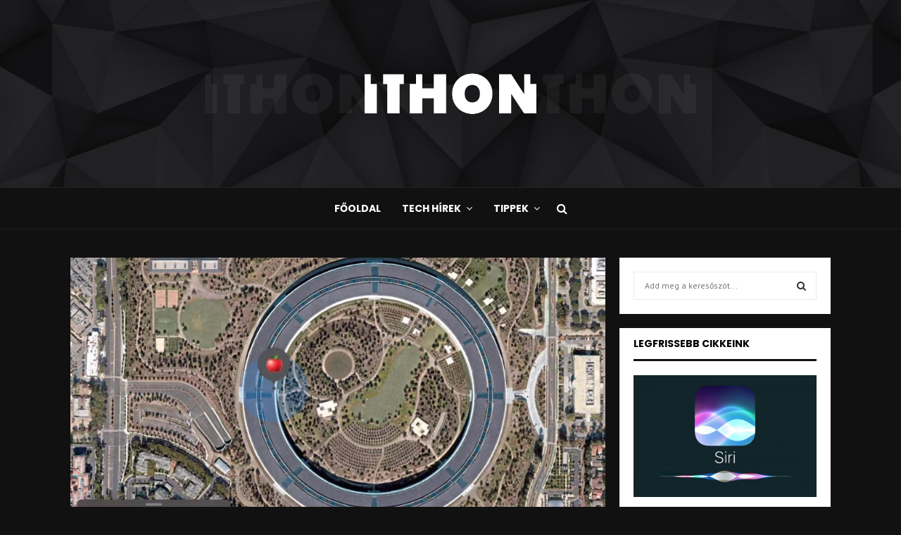

--- FILE ---
content_type: text/html; charset=UTF-8
request_url: https://ithon.hu/airtag-mr-tim-cooknak/
body_size: 27986
content:
<!DOCTYPE html>
<html lang="en-US" prefix="og: https://ogp.me/ns#">
<head>
	<meta charset="UTF-8">
		<meta name="viewport" content="width=device-width, initial-scale=1">
		<link rel="profile" href="https://gmpg.org/xfn/11">
	
<!-- Search Engine Optimization by Rank Math - https://s.rankmath.com/home -->
<title>AirTag Mr. Tim Cooknak! - IThon.hu | Techben otthon vagyunk!</title>
<meta name="description" content="Már láttunk néhány igazán mulatságos történetet arról, hogy az emberek hogyan használják az AirTageket, mióta idén bemutatták őket. Egy YouTuber azonban úgy döntött, hogy valami merészet tesz, és három AirTaget küldött különböző helyekre. Az egyiket nem másnak küldte, mint Tim Cooknak az Apple Parkba."/>
<meta name="robots" content="follow, index, max-snippet:-1, max-video-preview:-1, max-image-preview:large"/>
<link rel="canonical" href="https://ithon.hu/airtag-mr-tim-cooknak/" />
<meta property="og:locale" content="en_US" />
<meta property="og:type" content="article" />
<meta property="og:title" content="AirTag Mr. Tim Cooknak! - IThon.hu | Techben otthon vagyunk!" />
<meta property="og:description" content="Már láttunk néhány igazán mulatságos történetet arról, hogy az emberek hogyan használják az AirTageket, mióta idén bemutatták őket. Egy YouTuber azonban úgy döntött, hogy valami merészet tesz, és három AirTaget küldött különböző helyekre. Az egyiket nem másnak küldte, mint Tim Cooknak az Apple Parkba." />
<meta property="og:url" content="https://ithon.hu/airtag-mr-tim-cooknak/" />
<meta property="og:site_name" content="IThon.hu | Techben otthon vagyunk!" />
<meta property="article:author" content="katalin.aniko" />
<meta property="article:tag" content="AirTag" />
<meta property="article:tag" content="Apple" />
<meta property="article:tag" content="Elon Musk" />
<meta property="article:tag" content="Tim Cook" />
<meta property="article:section" content="Tech hírek" />
<meta property="og:image" content="https://ithon.hu/wp-content/uploads/2021/07/AirTag-Apple-Park-1024x576.jpg" />
<meta property="og:image:secure_url" content="https://ithon.hu/wp-content/uploads/2021/07/AirTag-Apple-Park-1024x576.jpg" />
<meta property="og:image:width" content="1024" />
<meta property="og:image:height" content="576" />
<meta property="og:image:alt" content="AirTag Mr. Tim Cooknak!" />
<meta property="og:image:type" content="image/jpeg" />
<meta property="article:published_time" content="2021-07-23T10:00:00+02:00" />
<meta name="twitter:card" content="summary_large_image" />
<meta name="twitter:title" content="AirTag Mr. Tim Cooknak! - IThon.hu | Techben otthon vagyunk!" />
<meta name="twitter:description" content="Már láttunk néhány igazán mulatságos történetet arról, hogy az emberek hogyan használják az AirTageket, mióta idén bemutatták őket. Egy YouTuber azonban úgy döntött, hogy valami merészet tesz, és három AirTaget küldött különböző helyekre. Az egyiket nem másnak küldte, mint Tim Cooknak az Apple Parkba." />
<meta name="twitter:image" content="https://ithon.hu/wp-content/uploads/2021/07/AirTag-Apple-Park-1024x576.jpg" />
<meta name="twitter:label1" content="Written by" />
<meta name="twitter:data1" content="Anikó" />
<meta name="twitter:label2" content="Time to read" />
<meta name="twitter:data2" content="2 minutes" />
<script type="application/ld+json" class="rank-math-schema">{"@context":"https://schema.org","@graph":[{"@type":"Organization","@id":"https://ithon.hu/#organization","name":"IThon.hu | Techben otthon vagyunk!","url":"https://ithon.hu","logo":{"@type":"ImageObject","@id":"https://ithon.hu/#logo","url":"https://ithon.hu/wp-content/uploads/2020/04/ITHON_Opacity_5-14.png","contentUrl":"https://ithon.hu/wp-content/uploads/2020/04/ITHON_Opacity_5-14.png","caption":"IThon.hu | Techben otthon vagyunk!","inLanguage":"en-US","width":"1861","height":"251"}},{"@type":"WebSite","@id":"https://ithon.hu/#website","url":"https://ithon.hu","name":"IThon.hu | Techben otthon vagyunk!","publisher":{"@id":"https://ithon.hu/#organization"},"inLanguage":"en-US"},{"@type":"ImageObject","@id":"https://ithon.hu/wp-content/uploads/2021/07/AirTag-Apple-Park.jpg","url":"https://ithon.hu/wp-content/uploads/2021/07/AirTag-Apple-Park.jpg","width":"2500","height":"1407","inLanguage":"en-US"},{"@type":"WebPage","@id":"https://ithon.hu/airtag-mr-tim-cooknak/#webpage","url":"https://ithon.hu/airtag-mr-tim-cooknak/","name":"AirTag Mr. Tim Cooknak! - IThon.hu | Techben otthon vagyunk!","datePublished":"2021-07-23T10:00:00+02:00","dateModified":"2021-07-23T10:00:00+02:00","isPartOf":{"@id":"https://ithon.hu/#website"},"primaryImageOfPage":{"@id":"https://ithon.hu/wp-content/uploads/2021/07/AirTag-Apple-Park.jpg"},"inLanguage":"en-US"},{"@type":"Person","@id":"https://ithon.hu/author/aniko/","name":"Anik\u00f3","description":"IT, news and rock 'n roll! \ud83e\udd18\ud83c\udffc","url":"https://ithon.hu/author/aniko/","image":{"@type":"ImageObject","@id":"https://secure.gravatar.com/avatar/8444a02f85db9829527d0c79d985baaa?s=96&amp;d=mm&amp;r=g","url":"https://secure.gravatar.com/avatar/8444a02f85db9829527d0c79d985baaa?s=96&amp;d=mm&amp;r=g","caption":"Anik\u00f3","inLanguage":"en-US"},"sameAs":["mailto:aniko@ithon.hu","katalin.aniko"],"worksFor":{"@id":"https://ithon.hu/#organization"}},{"@type":"NewsArticle","headline":"AirTag Mr. Tim Cooknak! - IThon.hu | Techben otthon vagyunk!","datePublished":"2021-07-23T10:00:00+02:00","dateModified":"2021-07-23T10:00:00+02:00","author":{"@id":"https://ithon.hu/author/aniko/"},"publisher":{"@id":"https://ithon.hu/#organization"},"description":"M\u00e1r l\u00e1ttunk n\u00e9h\u00e1ny igaz\u00e1n mulats\u00e1gos t\u00f6rt\u00e9netet arr\u00f3l, hogy az emberek hogyan haszn\u00e1lj\u00e1k az AirTageket, mi\u00f3ta id\u00e9n bemutatt\u00e1k \u0151ket. Egy YouTuber azonban \u00fagy d\u00f6nt\u00f6tt, hogy valami mer\u00e9szet tesz, \u00e9s h\u00e1rom AirTaget k\u00fcld\u00f6tt k\u00fcl\u00f6nb\u00f6z\u0151 helyekre. Az egyiket nem m\u00e1snak k\u00fcldte, mint Tim Cooknak az Apple Parkba.","name":"AirTag Mr. Tim Cooknak! - IThon.hu | Techben otthon vagyunk!","@id":"https://ithon.hu/airtag-mr-tim-cooknak/#richSnippet","isPartOf":{"@id":"https://ithon.hu/airtag-mr-tim-cooknak/#webpage"},"image":{"@id":"https://ithon.hu/wp-content/uploads/2021/07/AirTag-Apple-Park.jpg"},"inLanguage":"en-US","mainEntityOfPage":{"@id":"https://ithon.hu/airtag-mr-tim-cooknak/#webpage"}}]}</script>
<!-- /Rank Math WordPress SEO plugin -->

<link rel='dns-prefetch' href='//www.googletagmanager.com' />
<link rel='dns-prefetch' href='//fonts.googleapis.com' />
<link rel='dns-prefetch' href='//pagead2.googlesyndication.com' />
<link rel="alternate" type="application/rss+xml" title="IThon.hu | Techben otthon vagyunk! &raquo; Feed" href="https://ithon.hu/feed/" />
<link rel="alternate" type="application/rss+xml" title="IThon.hu | Techben otthon vagyunk! &raquo; Comments Feed" href="https://ithon.hu/comments/feed/" />
<link rel="alternate" type="application/rss+xml" title="IThon.hu | Techben otthon vagyunk! &raquo; AirTag Mr. Tim Cooknak! Comments Feed" href="https://ithon.hu/airtag-mr-tim-cooknak/feed/" />
<script type="text/javascript">
window._wpemojiSettings = {"baseUrl":"https:\/\/s.w.org\/images\/core\/emoji\/14.0.0\/72x72\/","ext":".png","svgUrl":"https:\/\/s.w.org\/images\/core\/emoji\/14.0.0\/svg\/","svgExt":".svg","source":{"concatemoji":"https:\/\/ithon.hu\/wp-includes\/js\/wp-emoji-release.min.js?ver=6.1"}};
/*! This file is auto-generated */
!function(e,a,t){var n,r,o,i=a.createElement("canvas"),p=i.getContext&&i.getContext("2d");function s(e,t){var a=String.fromCharCode,e=(p.clearRect(0,0,i.width,i.height),p.fillText(a.apply(this,e),0,0),i.toDataURL());return p.clearRect(0,0,i.width,i.height),p.fillText(a.apply(this,t),0,0),e===i.toDataURL()}function c(e){var t=a.createElement("script");t.src=e,t.defer=t.type="text/javascript",a.getElementsByTagName("head")[0].appendChild(t)}for(o=Array("flag","emoji"),t.supports={everything:!0,everythingExceptFlag:!0},r=0;r<o.length;r++)t.supports[o[r]]=function(e){if(p&&p.fillText)switch(p.textBaseline="top",p.font="600 32px Arial",e){case"flag":return s([127987,65039,8205,9895,65039],[127987,65039,8203,9895,65039])?!1:!s([55356,56826,55356,56819],[55356,56826,8203,55356,56819])&&!s([55356,57332,56128,56423,56128,56418,56128,56421,56128,56430,56128,56423,56128,56447],[55356,57332,8203,56128,56423,8203,56128,56418,8203,56128,56421,8203,56128,56430,8203,56128,56423,8203,56128,56447]);case"emoji":return!s([129777,127995,8205,129778,127999],[129777,127995,8203,129778,127999])}return!1}(o[r]),t.supports.everything=t.supports.everything&&t.supports[o[r]],"flag"!==o[r]&&(t.supports.everythingExceptFlag=t.supports.everythingExceptFlag&&t.supports[o[r]]);t.supports.everythingExceptFlag=t.supports.everythingExceptFlag&&!t.supports.flag,t.DOMReady=!1,t.readyCallback=function(){t.DOMReady=!0},t.supports.everything||(n=function(){t.readyCallback()},a.addEventListener?(a.addEventListener("DOMContentLoaded",n,!1),e.addEventListener("load",n,!1)):(e.attachEvent("onload",n),a.attachEvent("onreadystatechange",function(){"complete"===a.readyState&&t.readyCallback()})),(e=t.source||{}).concatemoji?c(e.concatemoji):e.wpemoji&&e.twemoji&&(c(e.twemoji),c(e.wpemoji)))}(window,document,window._wpemojiSettings);
</script>
<style type="text/css">
img.wp-smiley,
img.emoji {
	display: inline !important;
	border: none !important;
	box-shadow: none !important;
	height: 1em !important;
	width: 1em !important;
	margin: 0 0.07em !important;
	vertical-align: -0.1em !important;
	background: none !important;
	padding: 0 !important;
}
</style>
	<link rel='stylesheet' id='wp-block-library-css' href='https://ithon.hu/wp-includes/css/dist/block-library/style.min.css?ver=6.1' type='text/css' media='all' />
<style id='wp-block-library-theme-inline-css' type='text/css'>
.wp-block-audio figcaption{color:#555;font-size:13px;text-align:center}.is-dark-theme .wp-block-audio figcaption{color:hsla(0,0%,100%,.65)}.wp-block-audio{margin:0 0 1em}.wp-block-code{border:1px solid #ccc;border-radius:4px;font-family:Menlo,Consolas,monaco,monospace;padding:.8em 1em}.wp-block-embed figcaption{color:#555;font-size:13px;text-align:center}.is-dark-theme .wp-block-embed figcaption{color:hsla(0,0%,100%,.65)}.wp-block-embed{margin:0 0 1em}.blocks-gallery-caption{color:#555;font-size:13px;text-align:center}.is-dark-theme .blocks-gallery-caption{color:hsla(0,0%,100%,.65)}.wp-block-image figcaption{color:#555;font-size:13px;text-align:center}.is-dark-theme .wp-block-image figcaption{color:hsla(0,0%,100%,.65)}.wp-block-image{margin:0 0 1em}.wp-block-pullquote{border-top:4px solid;border-bottom:4px solid;margin-bottom:1.75em;color:currentColor}.wp-block-pullquote__citation,.wp-block-pullquote cite,.wp-block-pullquote footer{color:currentColor;text-transform:uppercase;font-size:.8125em;font-style:normal}.wp-block-quote{border-left:.25em solid;margin:0 0 1.75em;padding-left:1em}.wp-block-quote cite,.wp-block-quote footer{color:currentColor;font-size:.8125em;position:relative;font-style:normal}.wp-block-quote.has-text-align-right{border-left:none;border-right:.25em solid;padding-left:0;padding-right:1em}.wp-block-quote.has-text-align-center{border:none;padding-left:0}.wp-block-quote.is-large,.wp-block-quote.is-style-large,.wp-block-quote.is-style-plain{border:none}.wp-block-search .wp-block-search__label{font-weight:700}.wp-block-search__button{border:1px solid #ccc;padding:.375em .625em}:where(.wp-block-group.has-background){padding:1.25em 2.375em}.wp-block-separator.has-css-opacity{opacity:.4}.wp-block-separator{border:none;border-bottom:2px solid;margin-left:auto;margin-right:auto}.wp-block-separator.has-alpha-channel-opacity{opacity:1}.wp-block-separator:not(.is-style-wide):not(.is-style-dots){width:100px}.wp-block-separator.has-background:not(.is-style-dots){border-bottom:none;height:1px}.wp-block-separator.has-background:not(.is-style-wide):not(.is-style-dots){height:2px}.wp-block-table{margin:"0 0 1em 0"}.wp-block-table thead{border-bottom:3px solid}.wp-block-table tfoot{border-top:3px solid}.wp-block-table td,.wp-block-table th{padding:.5em;border:1px solid;word-break:normal}.wp-block-table figcaption{color:#555;font-size:13px;text-align:center}.is-dark-theme .wp-block-table figcaption{color:hsla(0,0%,100%,.65)}.wp-block-video figcaption{color:#555;font-size:13px;text-align:center}.is-dark-theme .wp-block-video figcaption{color:hsla(0,0%,100%,.65)}.wp-block-video{margin:0 0 1em}.wp-block-template-part.has-background{padding:1.25em 2.375em;margin-top:0;margin-bottom:0}
</style>
<link rel='stylesheet' id='classic-theme-styles-css' href='https://ithon.hu/wp-includes/css/classic-themes.min.css?ver=1' type='text/css' media='all' />
<style id='global-styles-inline-css' type='text/css'>
body{--wp--preset--color--black: #000000;--wp--preset--color--cyan-bluish-gray: #abb8c3;--wp--preset--color--white: #ffffff;--wp--preset--color--pale-pink: #f78da7;--wp--preset--color--vivid-red: #cf2e2e;--wp--preset--color--luminous-vivid-orange: #ff6900;--wp--preset--color--luminous-vivid-amber: #fcb900;--wp--preset--color--light-green-cyan: #7bdcb5;--wp--preset--color--vivid-green-cyan: #00d084;--wp--preset--color--pale-cyan-blue: #8ed1fc;--wp--preset--color--vivid-cyan-blue: #0693e3;--wp--preset--color--vivid-purple: #9b51e0;--wp--preset--gradient--vivid-cyan-blue-to-vivid-purple: linear-gradient(135deg,rgba(6,147,227,1) 0%,rgb(155,81,224) 100%);--wp--preset--gradient--light-green-cyan-to-vivid-green-cyan: linear-gradient(135deg,rgb(122,220,180) 0%,rgb(0,208,130) 100%);--wp--preset--gradient--luminous-vivid-amber-to-luminous-vivid-orange: linear-gradient(135deg,rgba(252,185,0,1) 0%,rgba(255,105,0,1) 100%);--wp--preset--gradient--luminous-vivid-orange-to-vivid-red: linear-gradient(135deg,rgba(255,105,0,1) 0%,rgb(207,46,46) 100%);--wp--preset--gradient--very-light-gray-to-cyan-bluish-gray: linear-gradient(135deg,rgb(238,238,238) 0%,rgb(169,184,195) 100%);--wp--preset--gradient--cool-to-warm-spectrum: linear-gradient(135deg,rgb(74,234,220) 0%,rgb(151,120,209) 20%,rgb(207,42,186) 40%,rgb(238,44,130) 60%,rgb(251,105,98) 80%,rgb(254,248,76) 100%);--wp--preset--gradient--blush-light-purple: linear-gradient(135deg,rgb(255,206,236) 0%,rgb(152,150,240) 100%);--wp--preset--gradient--blush-bordeaux: linear-gradient(135deg,rgb(254,205,165) 0%,rgb(254,45,45) 50%,rgb(107,0,62) 100%);--wp--preset--gradient--luminous-dusk: linear-gradient(135deg,rgb(255,203,112) 0%,rgb(199,81,192) 50%,rgb(65,88,208) 100%);--wp--preset--gradient--pale-ocean: linear-gradient(135deg,rgb(255,245,203) 0%,rgb(182,227,212) 50%,rgb(51,167,181) 100%);--wp--preset--gradient--electric-grass: linear-gradient(135deg,rgb(202,248,128) 0%,rgb(113,206,126) 100%);--wp--preset--gradient--midnight: linear-gradient(135deg,rgb(2,3,129) 0%,rgb(40,116,252) 100%);--wp--preset--duotone--dark-grayscale: url('#wp-duotone-dark-grayscale');--wp--preset--duotone--grayscale: url('#wp-duotone-grayscale');--wp--preset--duotone--purple-yellow: url('#wp-duotone-purple-yellow');--wp--preset--duotone--blue-red: url('#wp-duotone-blue-red');--wp--preset--duotone--midnight: url('#wp-duotone-midnight');--wp--preset--duotone--magenta-yellow: url('#wp-duotone-magenta-yellow');--wp--preset--duotone--purple-green: url('#wp-duotone-purple-green');--wp--preset--duotone--blue-orange: url('#wp-duotone-blue-orange');--wp--preset--font-size--small: 14px;--wp--preset--font-size--medium: 20px;--wp--preset--font-size--large: 32px;--wp--preset--font-size--x-large: 42px;--wp--preset--font-size--normal: 16px;--wp--preset--font-size--huge: 42px;--wp--preset--spacing--20: 0.44rem;--wp--preset--spacing--30: 0.67rem;--wp--preset--spacing--40: 1rem;--wp--preset--spacing--50: 1.5rem;--wp--preset--spacing--60: 2.25rem;--wp--preset--spacing--70: 3.38rem;--wp--preset--spacing--80: 5.06rem;}:where(.is-layout-flex){gap: 0.5em;}body .is-layout-flow > .alignleft{float: left;margin-inline-start: 0;margin-inline-end: 2em;}body .is-layout-flow > .alignright{float: right;margin-inline-start: 2em;margin-inline-end: 0;}body .is-layout-flow > .aligncenter{margin-left: auto !important;margin-right: auto !important;}body .is-layout-constrained > .alignleft{float: left;margin-inline-start: 0;margin-inline-end: 2em;}body .is-layout-constrained > .alignright{float: right;margin-inline-start: 2em;margin-inline-end: 0;}body .is-layout-constrained > .aligncenter{margin-left: auto !important;margin-right: auto !important;}body .is-layout-constrained > :where(:not(.alignleft):not(.alignright):not(.alignfull)){max-width: var(--wp--style--global--content-size);margin-left: auto !important;margin-right: auto !important;}body .is-layout-constrained > .alignwide{max-width: var(--wp--style--global--wide-size);}body .is-layout-flex{display: flex;}body .is-layout-flex{flex-wrap: wrap;align-items: center;}body .is-layout-flex > *{margin: 0;}:where(.wp-block-columns.is-layout-flex){gap: 2em;}.has-black-color{color: var(--wp--preset--color--black) !important;}.has-cyan-bluish-gray-color{color: var(--wp--preset--color--cyan-bluish-gray) !important;}.has-white-color{color: var(--wp--preset--color--white) !important;}.has-pale-pink-color{color: var(--wp--preset--color--pale-pink) !important;}.has-vivid-red-color{color: var(--wp--preset--color--vivid-red) !important;}.has-luminous-vivid-orange-color{color: var(--wp--preset--color--luminous-vivid-orange) !important;}.has-luminous-vivid-amber-color{color: var(--wp--preset--color--luminous-vivid-amber) !important;}.has-light-green-cyan-color{color: var(--wp--preset--color--light-green-cyan) !important;}.has-vivid-green-cyan-color{color: var(--wp--preset--color--vivid-green-cyan) !important;}.has-pale-cyan-blue-color{color: var(--wp--preset--color--pale-cyan-blue) !important;}.has-vivid-cyan-blue-color{color: var(--wp--preset--color--vivid-cyan-blue) !important;}.has-vivid-purple-color{color: var(--wp--preset--color--vivid-purple) !important;}.has-black-background-color{background-color: var(--wp--preset--color--black) !important;}.has-cyan-bluish-gray-background-color{background-color: var(--wp--preset--color--cyan-bluish-gray) !important;}.has-white-background-color{background-color: var(--wp--preset--color--white) !important;}.has-pale-pink-background-color{background-color: var(--wp--preset--color--pale-pink) !important;}.has-vivid-red-background-color{background-color: var(--wp--preset--color--vivid-red) !important;}.has-luminous-vivid-orange-background-color{background-color: var(--wp--preset--color--luminous-vivid-orange) !important;}.has-luminous-vivid-amber-background-color{background-color: var(--wp--preset--color--luminous-vivid-amber) !important;}.has-light-green-cyan-background-color{background-color: var(--wp--preset--color--light-green-cyan) !important;}.has-vivid-green-cyan-background-color{background-color: var(--wp--preset--color--vivid-green-cyan) !important;}.has-pale-cyan-blue-background-color{background-color: var(--wp--preset--color--pale-cyan-blue) !important;}.has-vivid-cyan-blue-background-color{background-color: var(--wp--preset--color--vivid-cyan-blue) !important;}.has-vivid-purple-background-color{background-color: var(--wp--preset--color--vivid-purple) !important;}.has-black-border-color{border-color: var(--wp--preset--color--black) !important;}.has-cyan-bluish-gray-border-color{border-color: var(--wp--preset--color--cyan-bluish-gray) !important;}.has-white-border-color{border-color: var(--wp--preset--color--white) !important;}.has-pale-pink-border-color{border-color: var(--wp--preset--color--pale-pink) !important;}.has-vivid-red-border-color{border-color: var(--wp--preset--color--vivid-red) !important;}.has-luminous-vivid-orange-border-color{border-color: var(--wp--preset--color--luminous-vivid-orange) !important;}.has-luminous-vivid-amber-border-color{border-color: var(--wp--preset--color--luminous-vivid-amber) !important;}.has-light-green-cyan-border-color{border-color: var(--wp--preset--color--light-green-cyan) !important;}.has-vivid-green-cyan-border-color{border-color: var(--wp--preset--color--vivid-green-cyan) !important;}.has-pale-cyan-blue-border-color{border-color: var(--wp--preset--color--pale-cyan-blue) !important;}.has-vivid-cyan-blue-border-color{border-color: var(--wp--preset--color--vivid-cyan-blue) !important;}.has-vivid-purple-border-color{border-color: var(--wp--preset--color--vivid-purple) !important;}.has-vivid-cyan-blue-to-vivid-purple-gradient-background{background: var(--wp--preset--gradient--vivid-cyan-blue-to-vivid-purple) !important;}.has-light-green-cyan-to-vivid-green-cyan-gradient-background{background: var(--wp--preset--gradient--light-green-cyan-to-vivid-green-cyan) !important;}.has-luminous-vivid-amber-to-luminous-vivid-orange-gradient-background{background: var(--wp--preset--gradient--luminous-vivid-amber-to-luminous-vivid-orange) !important;}.has-luminous-vivid-orange-to-vivid-red-gradient-background{background: var(--wp--preset--gradient--luminous-vivid-orange-to-vivid-red) !important;}.has-very-light-gray-to-cyan-bluish-gray-gradient-background{background: var(--wp--preset--gradient--very-light-gray-to-cyan-bluish-gray) !important;}.has-cool-to-warm-spectrum-gradient-background{background: var(--wp--preset--gradient--cool-to-warm-spectrum) !important;}.has-blush-light-purple-gradient-background{background: var(--wp--preset--gradient--blush-light-purple) !important;}.has-blush-bordeaux-gradient-background{background: var(--wp--preset--gradient--blush-bordeaux) !important;}.has-luminous-dusk-gradient-background{background: var(--wp--preset--gradient--luminous-dusk) !important;}.has-pale-ocean-gradient-background{background: var(--wp--preset--gradient--pale-ocean) !important;}.has-electric-grass-gradient-background{background: var(--wp--preset--gradient--electric-grass) !important;}.has-midnight-gradient-background{background: var(--wp--preset--gradient--midnight) !important;}.has-small-font-size{font-size: var(--wp--preset--font-size--small) !important;}.has-medium-font-size{font-size: var(--wp--preset--font-size--medium) !important;}.has-large-font-size{font-size: var(--wp--preset--font-size--large) !important;}.has-x-large-font-size{font-size: var(--wp--preset--font-size--x-large) !important;}
.wp-block-navigation a:where(:not(.wp-element-button)){color: inherit;}
:where(.wp-block-columns.is-layout-flex){gap: 2em;}
.wp-block-pullquote{font-size: 1.5em;line-height: 1.6;}
</style>
<link rel='stylesheet' id='contact-form-7-css' href='https://ithon.hu/wp-content/plugins/contact-form-7/includes/css/styles.css?ver=5.7.5.1' type='text/css' media='all' />
<link rel='stylesheet' id='pencisc-css' href='https://ithon.hu/wp-content/plugins/penci-framework/assets/css/single-shortcode.css?ver=6.1' type='text/css' media='all' />
<link rel='stylesheet' id='penci-oswald-css' href='//fonts.googleapis.com/css?family=Oswald%3A400&#038;ver=6.1' type='text/css' media='all' />
<link rel='stylesheet' id='parent-style-css' href='https://ithon.hu/wp-content/themes/pennews/style.css?ver=6.1' type='text/css' media='all' />
<link rel='stylesheet' id='penci-font-awesome-css' href='https://ithon.hu/wp-content/themes/pennews/css/font-awesome.min.css?ver=4.5.2' type='text/css' media='all' />
<link rel='stylesheet' id='penci-fonts-css' href='//fonts.googleapis.com/css?family=Roboto%3A300%2C300italic%2C400%2C400italic%2C500%2C500italic%2C700%2C700italic%2C800%2C800italic%7CMukta+Vaani%3A300%2C300italic%2C400%2C400italic%2C500%2C500italic%2C700%2C700italic%2C800%2C800italic%7COswald%3A300%2C300italic%2C400%2C400italic%2C500%2C500italic%2C700%2C700italic%2C800%2C800italic%7CTeko%3A300%2C300italic%2C400%2C400italic%2C500%2C500italic%2C700%2C700italic%2C800%2C800italic%7CPoppins%3A300%2C300italic%2C400%2C400italic%2C500%2C500italic%2C700%2C700italic%2C800%2C800italic%7CPT+Sans%3A300%2C300italic%2C400%2C400italic%2C500%2C500italic%2C700%2C700italic%2C800%2C800italic%7CRammetto+One%3A300%2C300italic%2C400%2C400italic%2C500%2C500italic%2C700%2C700italic%2C800%2C800italic%3A300%2C300italic%2C400%2C400italic%2C500%2C500italic%2C700%2C700italic%2C800%2C800italic%26subset%3Dcyrillic%2Ccyrillic-ext%2Cgreek%2Cgreek-ext%2Clatin-ext' type='text/css' media='all' />
<link rel='stylesheet' id='penci-review-css' href='https://ithon.hu/wp-content/themes/pennews/css/review.css?ver=6.5.7' type='text/css' media='all' />
<link rel='stylesheet' id='penci-style-css' href='https://ithon.hu/wp-content/themes/pennews-child/style.css?ver=6.5.7' type='text/css' media='all' />
<style id='penci-style-inline-css' type='text/css'>
.penci-block-vc.style-title-13:not(.footer-widget).style-title-center .penci-block-heading {border-right: 10px solid transparent; border-left: 10px solid transparent; }.site-branding h1, .site-branding h2 {margin: 0;}.penci-schema-markup { display: none !important; }.penci-entry-media .twitter-video { max-width: none !important; margin: 0 !important; }.penci-entry-media .fb-video { margin-bottom: 0; }.penci-entry-media .post-format-meta > iframe { vertical-align: top; }.penci-single-style-6 .penci-entry-media-top.penci-video-format-dailymotion:after, .penci-single-style-6 .penci-entry-media-top.penci-video-format-facebook:after, .penci-single-style-6 .penci-entry-media-top.penci-video-format-vimeo:after, .penci-single-style-6 .penci-entry-media-top.penci-video-format-twitter:after, .penci-single-style-7 .penci-entry-media-top.penci-video-format-dailymotion:after, .penci-single-style-7 .penci-entry-media-top.penci-video-format-facebook:after, .penci-single-style-7 .penci-entry-media-top.penci-video-format-vimeo:after, .penci-single-style-7 .penci-entry-media-top.penci-video-format-twitter:after { content: none; } .penci-single-style-5 .penci-entry-media.penci-video-format-dailymotion:after, .penci-single-style-5 .penci-entry-media.penci-video-format-facebook:after, .penci-single-style-5 .penci-entry-media.penci-video-format-vimeo:after, .penci-single-style-5 .penci-entry-media.penci-video-format-twitter:after { content: none; }@media screen and (max-width: 960px) { .penci-insta-thumb ul.thumbnails.penci_col_5 li, .penci-insta-thumb ul.thumbnails.penci_col_6 li { width: 33.33% !important; } .penci-insta-thumb ul.thumbnails.penci_col_7 li, .penci-insta-thumb ul.thumbnails.penci_col_8 li, .penci-insta-thumb ul.thumbnails.penci_col_9 li, .penci-insta-thumb ul.thumbnails.penci_col_10 li { width: 25% !important; } }.site-header.header--s12 .penci-menu-toggle-wapper,.site-header.header--s12 .header__social-search { flex: 1; }.site-header.header--s5 .site-branding {  padding-right: 0;margin-right: 40px; }.penci-block_37 .penci_post-meta { padding-top: 8px; }.penci-block_37 .penci-post-excerpt + .penci_post-meta { padding-top: 0; }.penci-hide-text-votes { display: none; }.penci-usewr-review {  border-top: 1px solid #ececec; }.penci-review-score {top: 5px; position: relative; }.penci-social-counter.penci-social-counter--style-3 .penci-social__empty a, .penci-social-counter.penci-social-counter--style-4 .penci-social__empty a, .penci-social-counter.penci-social-counter--style-5 .penci-social__empty a, .penci-social-counter.penci-social-counter--style-6 .penci-social__empty a { display: flex; justify-content: center; align-items: center; }.penci-block-error { padding: 0 20px 20px; }@media screen and (min-width: 1240px){ .penci_dis_padding_bw .penci-content-main.penci-col-4:nth-child(3n+2) { padding-right: 15px; padding-left: 15px; }}.bos_searchbox_widget_class.penci-vc-column-1 #flexi_searchbox #b_searchboxInc .b_submitButton_wrapper{ padding-top: 10px; padding-bottom: 10px; }.mfp-image-holder .mfp-close, .mfp-iframe-holder .mfp-close { background: transparent; border-color: transparent; }h1, h2, h3, h4, h5, h6,.error404 .page-title,
		.error404 .penci-block-vc .penci-block__title, .footer__bottom.style-2 .block-title {font-family: 'Poppins', sans-serif}h1, h2, h3, h4, h5, h6,.error404 .page-title,
		 .error404 .penci-block-vc .penci-block__title, .product_list_widget .product-title, .footer__bottom.style-2 .block-title {font-weight: 600}body, button, input, select, textarea,.woocommerce ul.products li.product .button,#site-navigation .penci-megamenu .penci-mega-thumbnail .mega-cat-name{font-family: 'PT Sans', sans-serif}.single .entry-content,.page .entry-content{ font-size:16px; }.penci-topbar{ background-color:#212121 ; }.penci-topbar a:hover , .penci-topbar ul li a:hover{ color:#e5127d !important; }.topbar__social-media a:hover{ color:#e5127d ; }.penci-topbar ul.menu li ul.sub-menu li a{ color:#e5127d ; }.penci-topbar ul.menu li ul.sub-menu li a:hover{ color:#e5127d ; }.penci-topbar .topbar__trending .headline-title{ background-color:#e5127d ; }.site-header .site-branding,.header__top .site-branding{ padding-top:60px !important; }.site-header .site-branding,.header__top .site-branding{ padding-bottom:60px !important; }.main-navigation a,.mobile-sidebar .primary-menu-mobile li a, .penci-menu-hbg .primary-menu-mobile li a{ font-family: 'Poppins', sans-serif; }.main-navigation a,.mobile-sidebar .primary-menu-mobile li a, .penci-menu-hbg .primary-menu-mobile li a{ font-weight: 600; }.penci-menu-hbg-widgets .menu-hbg-title { font-family:'Poppins', sans-serif }
		.woocommerce div.product .related > h2,.woocommerce div.product .upsells > h2,
		.post-title-box .post-box-title,.site-content #respond h3,.site-content .widget-title,
		.site-content .widgettitle,
		body.page-template-full-width.page-paged-2 .site-content .widget.penci-block-vc .penci-block__title,
		body:not( .page-template-full-width ) .site-content .widget.penci-block-vc .penci-block__title{ font-size:14px !important;font-family:'Poppins', sans-serif !important; }.footer__bottom  .footer__logo a{font-family: 'Rammetto One', display;font-size: 48px !important;}.site-footer .penci-block-vc .penci-block__title{ font-size:16px;font-family:'Poppins', sans-serif; }.footer__bottom .footer__bottom_container{padding-top:30px;padding-bottom:20px;}.penci-popup-login-register .penci-login-container a:hover{ color:#e5127d ; }.penci-popup-login-register .penci-login-container .penci-login input[type="submit"]{ background-color:#e5127d ; }.penci_dis_padding_bw .penci-block-vc.style-title-11:not(.footer-widget) .penci-block__title a,
		.penci_dis_padding_bw .penci-block-vc.style-title-11:not(.footer-widget) .penci-block__title span, 
		.penci_dis_padding_bw .penci-block-vc.style-title-11:not(.footer-widget) .penci-subcat-filter, 
		.penci_dis_padding_bw .penci-block-vc.style-title-11:not(.footer-widget) .penci-slider-nav{ background-color:#111111; }.buy-button{ background-color:#e5127d !important; }.penci-menuhbg-toggle:hover .lines-button:after,.penci-menuhbg-toggle:hover .penci-lines:before,.penci-menuhbg-toggle:hover .penci-lines:after.penci-login-container a,.penci_list_shortcode li:before,.footer__sidebars .penci-block-vc .penci__post-title a:hover,.penci-viewall-results a:hover,.post-entry .penci-portfolio-filter ul li.active a, .penci-portfolio-filter ul li.active a,.penci-ajax-search-results-wrapper .penci__post-title a:hover{ color: #e5127d; }.penci-tweets-widget-content .icon-tweets,.penci-tweets-widget-content .tweet-intents a,.penci-tweets-widget-content .tweet-intents span:after,.woocommerce .star-rating span,.woocommerce .comment-form p.stars a:hover,.woocommerce div.product .woocommerce-tabs ul.tabs li a:hover,.penci-subcat-list .flexMenu-viewMore:hover a, .penci-subcat-list .flexMenu-viewMore:focus a,.penci-subcat-list .flexMenu-viewMore .flexMenu-popup .penci-subcat-item a:hover,.penci-owl-carousel-style .owl-dot.active span, .penci-owl-carousel-style .owl-dot:hover span,.penci-owl-carousel-slider .owl-dot.active span,.penci-owl-carousel-slider .owl-dot:hover span{ color: #e5127d; }.penci-owl-carousel-slider .owl-dot.active span,.penci-owl-carousel-slider .owl-dot:hover span{ background-color: #e5127d; }blockquote, q,.penci-post-pagination a:hover,a:hover,.penci-entry-meta a:hover,.penci-portfolio-below_img .inner-item-portfolio .portfolio-desc a:hover h3,.main-navigation.penci_disable_padding_menu > ul:not(.children) > li:hover > a,.main-navigation.penci_disable_padding_menu > ul:not(.children) > li:active > a,.main-navigation.penci_disable_padding_menu > ul:not(.children) > li.current-menu-item > a,.main-navigation.penci_disable_padding_menu > ul:not(.children) > li.current-menu-ancestor > a,.main-navigation.penci_disable_padding_menu > ul:not(.children) > li.current-category-ancestor > a,.site-header.header--s11 .main-navigation.penci_enable_line_menu .menu > li:hover > a,.site-header.header--s11 .main-navigation.penci_enable_line_menu .menu > li:active > a,.site-header.header--s11 .main-navigation.penci_enable_line_menu .menu > li.current-menu-item > a,.main-navigation.penci_disable_padding_menu ul.menu > li > a:hover,.main-navigation ul li:hover > a,.main-navigation ul li:active > a,.main-navigation li.current-menu-item > a,#site-navigation .penci-megamenu .penci-mega-child-categories a.cat-active,#site-navigation .penci-megamenu .penci-content-megamenu .penci-mega-latest-posts .penci-mega-post a:not(.mega-cat-name):hover,.penci-post-pagination h5 a:hover{ color: #e5127d; }.main-navigation.penci_disable_padding_menu > ul:not(.children) > li.highlight-button > a{ color: #e5127d;border-color: #e5127d; }.main-navigation.penci_disable_padding_menu > ul:not(.children) > li.highlight-button:hover > a,.main-navigation.penci_disable_padding_menu > ul:not(.children) > li.highlight-button:active > a,.main-navigation.penci_disable_padding_menu > ul:not(.children) > li.highlight-button.current-category-ancestor > a,.main-navigation.penci_disable_padding_menu > ul:not(.children) > li.highlight-button.current-category-ancestor > a,.main-navigation.penci_disable_padding_menu > ul:not(.children) > li.highlight-button.current-menu-ancestor > a,.main-navigation.penci_disable_padding_menu > ul:not(.children) > li.highlight-button.current-menu-item > a{ border-color: #e5127d; }.penci-menu-hbg .primary-menu-mobile li a:hover,.penci-menu-hbg .primary-menu-mobile li.toggled-on > a,.penci-menu-hbg .primary-menu-mobile li.toggled-on > .dropdown-toggle,.penci-menu-hbg .primary-menu-mobile li.current-menu-item > a,.penci-menu-hbg .primary-menu-mobile li.current-menu-item > .dropdown-toggle,.mobile-sidebar .primary-menu-mobile li a:hover,.mobile-sidebar .primary-menu-mobile li.toggled-on-first > a,.mobile-sidebar .primary-menu-mobile li.toggled-on > a,.mobile-sidebar .primary-menu-mobile li.toggled-on > .dropdown-toggle,.mobile-sidebar .primary-menu-mobile li.current-menu-item > a,.mobile-sidebar .primary-menu-mobile li.current-menu-item > .dropdown-toggle,.mobile-sidebar #sidebar-nav-logo a,.mobile-sidebar #sidebar-nav-logo a:hover.mobile-sidebar #sidebar-nav-logo:before,.penci-recipe-heading a.penci-recipe-print,.widget a:hover,.widget.widget_recent_entries li a:hover, .widget.widget_recent_comments li a:hover, .widget.widget_meta li a:hover,.penci-topbar a:hover,.penci-topbar ul li:hover,.penci-topbar ul li a:hover,.penci-topbar ul.menu li ul.sub-menu li a:hover,.site-branding a, .site-branding .site-title{ color: #e5127d; }.penci-viewall-results a:hover,.penci-ajax-search-results-wrapper .penci__post-title a:hover,.header__search_dis_bg .search-click:hover,.header__social-media a:hover,.penci-login-container .link-bottom a,.error404 .page-content a,.penci-no-results .search-form .search-submit:hover,.error404 .page-content .search-form .search-submit:hover,.penci_breadcrumbs a:hover, .penci_breadcrumbs a:hover span,.penci-archive .entry-meta a:hover,.penci-caption-above-img .wp-caption a:hover,.penci-author-content .author-social:hover,.entry-content a,.comment-content a,.penci-page-style-5 .penci-active-thumb .penci-entry-meta a:hover,.penci-single-style-5 .penci-active-thumb .penci-entry-meta a:hover{ color: #e5127d; }blockquote:not(.wp-block-quote).style-2:before{ background-color: transparent; }blockquote.style-2:before,blockquote:not(.wp-block-quote),blockquote.style-2 cite, blockquote.style-2 .author,blockquote.style-3 cite, blockquote.style-3 .author,.woocommerce ul.products li.product .price,.woocommerce ul.products li.product .price ins,.woocommerce div.product p.price ins,.woocommerce div.product span.price ins, .woocommerce div.product p.price, .woocommerce div.product span.price,.woocommerce div.product .entry-summary div[itemprop="description"] blockquote:before, .woocommerce div.product .woocommerce-tabs #tab-description blockquote:before,.woocommerce-product-details__short-description blockquote:before,.woocommerce div.product .entry-summary div[itemprop="description"] blockquote cite, .woocommerce div.product .entry-summary div[itemprop="description"] blockquote .author,.woocommerce div.product .woocommerce-tabs #tab-description blockquote cite, .woocommerce div.product .woocommerce-tabs #tab-description blockquote .author,.woocommerce div.product .product_meta > span a:hover,.woocommerce div.product .woocommerce-tabs ul.tabs li.active{ color: #e5127d; }.woocommerce #respond input#submit.alt.disabled:hover,.woocommerce #respond input#submit.alt:disabled:hover,.woocommerce #respond input#submit.alt:disabled[disabled]:hover,.woocommerce a.button.alt.disabled,.woocommerce a.button.alt.disabled:hover,.woocommerce a.button.alt:disabled,.woocommerce a.button.alt:disabled:hover,.woocommerce a.button.alt:disabled[disabled],.woocommerce a.button.alt:disabled[disabled]:hover,.woocommerce button.button.alt.disabled,.woocommerce button.button.alt.disabled:hover,.woocommerce button.button.alt:disabled,.woocommerce button.button.alt:disabled:hover,.woocommerce button.button.alt:disabled[disabled],.woocommerce button.button.alt:disabled[disabled]:hover,.woocommerce input.button.alt.disabled,.woocommerce input.button.alt.disabled:hover,.woocommerce input.button.alt:disabled,.woocommerce input.button.alt:disabled:hover,.woocommerce input.button.alt:disabled[disabled],.woocommerce input.button.alt:disabled[disabled]:hover{ background-color: #e5127d; }.woocommerce ul.cart_list li .amount, .woocommerce ul.product_list_widget li .amount,.woocommerce table.shop_table td.product-name a:hover,.woocommerce-cart .cart-collaterals .cart_totals table td .amount,.woocommerce .woocommerce-info:before,.woocommerce form.checkout table.shop_table .order-total .amount,.post-entry .penci-portfolio-filter ul li a:hover,.post-entry .penci-portfolio-filter ul li.active a,.penci-portfolio-filter ul li a:hover,.penci-portfolio-filter ul li.active a,#bbpress-forums li.bbp-body ul.forum li.bbp-forum-info a:hover,#bbpress-forums li.bbp-body ul.topic li.bbp-topic-title a:hover,#bbpress-forums li.bbp-body ul.forum li.bbp-forum-info .bbp-forum-content a,#bbpress-forums li.bbp-body ul.topic p.bbp-topic-meta a,#bbpress-forums .bbp-breadcrumb a:hover, #bbpress-forums .bbp-breadcrumb .bbp-breadcrumb-current:hover,#bbpress-forums .bbp-forum-freshness a:hover,#bbpress-forums .bbp-topic-freshness a:hover{ color: #e5127d; }.footer__bottom a,.footer__logo a, .footer__logo a:hover,.site-info a,.site-info a:hover,.sub-footer-menu li a:hover,.footer__sidebars a:hover,.penci-block-vc .social-buttons a:hover,.penci-inline-related-posts .penci_post-meta a:hover,.penci__general-meta .penci_post-meta a:hover,.penci-block_video.style-1 .penci_post-meta a:hover,.penci-block_video.style-7 .penci_post-meta a:hover,.penci-block-vc .penci-block__title a:hover,.penci-block-vc.style-title-2 .penci-block__title a:hover,.penci-block-vc.style-title-2:not(.footer-widget) .penci-block__title a:hover,.penci-block-vc.style-title-4 .penci-block__title a:hover,.penci-block-vc.style-title-4:not(.footer-widget) .penci-block__title a:hover,.penci-block-vc .penci-subcat-filter .penci-subcat-item a.active, .penci-block-vc .penci-subcat-filter .penci-subcat-item a:hover ,.penci-block_1 .penci_post-meta a:hover,.penci-inline-related-posts.penci-irp-type-grid .penci__post-title:hover{ color: #e5127d; }.penci-block_10 .penci-posted-on a,.penci-block_10 .penci-block__title a:hover,.penci-block_10 .penci__post-title a:hover,.penci-block_26 .block26_first_item .penci__post-title:hover,.penci-block_30 .penci_post-meta a:hover,.penci-block_33 .block33_big_item .penci_post-meta a:hover,.penci-block_36 .penci-chart-text,.penci-block_video.style-1 .block_video_first_item.penci-title-ab-img .penci_post_content a:hover,.penci-block_video.style-1 .block_video_first_item.penci-title-ab-img .penci_post-meta a:hover,.penci-block_video.style-6 .penci__post-title:hover,.penci-block_video.style-7 .penci__post-title:hover,.penci-owl-featured-area.style-12 .penci-small_items h3 a:hover,.penci-owl-featured-area.style-12 .penci-small_items .penci-slider__meta a:hover ,.penci-owl-featured-area.style-12 .penci-small_items .owl-item.current h3 a,.penci-owl-featured-area.style-13 .penci-small_items h3 a:hover,.penci-owl-featured-area.style-13 .penci-small_items .penci-slider__meta a:hover,.penci-owl-featured-area.style-13 .penci-small_items .owl-item.current h3 a,.penci-owl-featured-area.style-14 .penci-small_items h3 a:hover,.penci-owl-featured-area.style-14 .penci-small_items .penci-slider__meta a:hover ,.penci-owl-featured-area.style-14 .penci-small_items .owl-item.current h3 a,.penci-owl-featured-area.style-17 h3 a:hover,.penci-owl-featured-area.style-17 .penci-slider__meta a:hover,.penci-fslider28-wrapper.penci-block-vc .penci-slider-nav a:hover,.penci-videos-playlist .penci-video-nav .penci-video-playlist-item .penci-video-play-icon,.penci-videos-playlist .penci-video-nav .penci-video-playlist-item.is-playing { color: #e5127d; }.penci-block_video.style-7 .penci_post-meta a:hover,.penci-ajax-more.disable_bg_load_more .penci-ajax-more-button:hover, .penci-ajax-more.disable_bg_load_more .penci-block-ajax-more-button:hover{ color: #e5127d; }.site-main #buddypress input[type=submit]:hover,.site-main #buddypress div.generic-button a:hover,.site-main #buddypress .comment-reply-link:hover,.site-main #buddypress a.button:hover,.site-main #buddypress a.button:focus,.site-main #buddypress ul.button-nav li a:hover,.site-main #buddypress ul.button-nav li.current a,.site-main #buddypress .dir-search input[type=submit]:hover, .site-main #buddypress .groups-members-search input[type=submit]:hover,.site-main #buddypress div.item-list-tabs ul li.selected a,.site-main #buddypress div.item-list-tabs ul li.current a,.site-main #buddypress div.item-list-tabs ul li a:hover{ border-color: #e5127d;background-color: #e5127d; }.site-main #buddypress table.notifications thead tr, .site-main #buddypress table.notifications-settings thead tr,.site-main #buddypress table.profile-settings thead tr, .site-main #buddypress table.profile-fields thead tr,.site-main #buddypress table.profile-settings thead tr, .site-main #buddypress table.profile-fields thead tr,.site-main #buddypress table.wp-profile-fields thead tr, .site-main #buddypress table.messages-notices thead tr,.site-main #buddypress table.forum thead tr{ border-color: #e5127d;background-color: #e5127d; }.site-main .bbp-pagination-links a:hover, .site-main .bbp-pagination-links span.current,#buddypress div.item-list-tabs:not(#subnav) ul li.selected a, #buddypress div.item-list-tabs:not(#subnav) ul li.current a, #buddypress div.item-list-tabs:not(#subnav) ul li a:hover,#buddypress ul.item-list li div.item-title a, #buddypress ul.item-list li h4 a,div.bbp-template-notice a,#bbpress-forums li.bbp-body ul.topic li.bbp-topic-title a,#bbpress-forums li.bbp-body .bbp-forums-list li,.site-main #buddypress .activity-header a:first-child, #buddypress .comment-meta a:first-child, #buddypress .acomment-meta a:first-child{ color: #e5127d !important; }.single-tribe_events .tribe-events-schedule .tribe-events-cost{ color: #e5127d; }.tribe-events-list .tribe-events-loop .tribe-event-featured,#tribe-events .tribe-events-button,#tribe-events .tribe-events-button:hover,#tribe_events_filters_wrapper input[type=submit],.tribe-events-button, .tribe-events-button.tribe-active:hover,.tribe-events-button.tribe-inactive,.tribe-events-button:hover,.tribe-events-calendar td.tribe-events-present div[id*=tribe-events-daynum-],.tribe-events-calendar td.tribe-events-present div[id*=tribe-events-daynum-]>a,#tribe-bar-form .tribe-bar-submit input[type=submit]:hover{ background-color: #e5127d; }.woocommerce span.onsale,.show-search:after,select option:focus,.woocommerce .widget_shopping_cart p.buttons a:hover, .woocommerce.widget_shopping_cart p.buttons a:hover, .woocommerce .widget_price_filter .price_slider_amount .button:hover, .woocommerce div.product form.cart .button:hover,.woocommerce .widget_price_filter .ui-slider .ui-slider-handle,.penci-block-vc.style-title-2:not(.footer-widget) .penci-block__title a, .penci-block-vc.style-title-2:not(.footer-widget) .penci-block__title span,.penci-block-vc.style-title-3:not(.footer-widget) .penci-block-heading:after,.penci-block-vc.style-title-4:not(.footer-widget) .penci-block__title a, .penci-block-vc.style-title-4:not(.footer-widget) .penci-block__title span,.penci-archive .penci-archive__content .penci-cat-links a:hover,.mCSB_scrollTools .mCSB_dragger .mCSB_dragger_bar,.penci-block-vc .penci-cat-name:hover,#buddypress .activity-list li.load-more, #buddypress .activity-list li.load-newest,#buddypress .activity-list li.load-more:hover, #buddypress .activity-list li.load-newest:hover,.site-main #buddypress button:hover, .site-main #buddypress a.button:hover, .site-main #buddypress input[type=button]:hover, .site-main #buddypress input[type=reset]:hover{ background-color: #e5127d; }.penci-block-vc.style-title-grid:not(.footer-widget) .penci-block__title span, .penci-block-vc.style-title-grid:not(.footer-widget) .penci-block__title a,.penci-block-vc .penci_post_thumb:hover .penci-cat-name,.mCSB_scrollTools .mCSB_dragger:active .mCSB_dragger_bar,.mCSB_scrollTools .mCSB_dragger.mCSB_dragger_onDrag .mCSB_dragger_bar,.main-navigation > ul:not(.children) > li:hover > a,.main-navigation > ul:not(.children) > li:active > a,.main-navigation > ul:not(.children) > li.current-menu-item > a,.main-navigation.penci_enable_line_menu > ul:not(.children) > li > a:before,.main-navigation a:hover,#site-navigation .penci-megamenu .penci-mega-thumbnail .mega-cat-name:hover,#site-navigation .penci-megamenu .penci-mega-thumbnail:hover .mega-cat-name,.penci-review-process span,.penci-review-score-total,.topbar__trending .headline-title,.header__search:not(.header__search_dis_bg) .search-click,.cart-icon span.items-number{ background-color: #e5127d; }.login__form .login__form__login-submit input:hover,.penci-login-container .penci-login input[type="submit"]:hover,.penci-archive .penci-entry-categories a:hover,.single .penci-cat-links a:hover,.page .penci-cat-links a:hover,.woocommerce #respond input#submit:hover, .woocommerce a.button:hover, .woocommerce button.button:hover, .woocommerce input.button:hover,.woocommerce div.product .entry-summary div[itemprop="description"]:before,.woocommerce div.product .entry-summary div[itemprop="description"] blockquote .author span:after, .woocommerce div.product .woocommerce-tabs #tab-description blockquote .author span:after,.woocommerce-product-details__short-description blockquote .author span:after,.woocommerce #respond input#submit.alt:hover, .woocommerce a.button.alt:hover, .woocommerce button.button.alt:hover, .woocommerce input.button.alt:hover,#scroll-to-top:hover,div.wpforms-container .wpforms-form input[type=submit]:hover,div.wpforms-container .wpforms-form button[type=submit]:hover,div.wpforms-container .wpforms-form .wpforms-page-button:hover,div.wpforms-container .wpforms-form .wpforms-page-button:hover,#respond #submit:hover,.wpcf7 input[type="submit"]:hover,.widget_wysija input[type="submit"]:hover{ background-color: #e5127d; }.penci-block_video .penci-close-video:hover,.penci-block_5 .penci_post_thumb:hover .penci-cat-name,.penci-block_25 .penci_post_thumb:hover .penci-cat-name,.penci-block_8 .penci_post_thumb:hover .penci-cat-name,.penci-block_14 .penci_post_thumb:hover .penci-cat-name,.penci-block-vc.style-title-grid .penci-block__title span, .penci-block-vc.style-title-grid .penci-block__title a,.penci-block_7 .penci_post_thumb:hover .penci-order-number,.penci-block_15 .penci-post-order,.penci-news_ticker .penci-news_ticker__title{ background-color: #e5127d; }.penci-owl-featured-area .penci-item-mag:hover .penci-slider__cat .penci-cat-name,.penci-owl-featured-area .penci-slider__cat .penci-cat-name:hover,.penci-owl-featured-area.style-12 .penci-small_items .owl-item.current .penci-cat-name,.penci-owl-featured-area.style-13 .penci-big_items .penci-slider__cat .penci-cat-name,.penci-owl-featured-area.style-13 .button-read-more:hover,.penci-owl-featured-area.style-13 .penci-small_items .owl-item.current .penci-cat-name,.penci-owl-featured-area.style-14 .penci-small_items .owl-item.current .penci-cat-name,.penci-owl-featured-area.style-18 .penci-slider__cat .penci-cat-name{ background-color: #e5127d; }.show-search .show-search__content:after,.penci-wide-content .penci-owl-featured-area.style-23 .penci-slider__text,.penci-grid_2 .grid2_first_item:hover .penci-cat-name,.penci-grid_2 .penci-post-item:hover .penci-cat-name,.penci-grid_3 .penci-post-item:hover .penci-cat-name,.penci-grid_1 .penci-post-item:hover .penci-cat-name,.penci-videos-playlist .penci-video-nav .penci-playlist-title,.widget-area .penci-videos-playlist .penci-video-nav .penci-video-playlist-item .penci-video-number,.widget-area .penci-videos-playlist .penci-video-nav .penci-video-playlist-item .penci-video-play-icon,.widget-area .penci-videos-playlist .penci-video-nav .penci-video-playlist-item .penci-video-paused-icon,.penci-owl-featured-area.style-17 .penci-slider__text::after,#scroll-to-top:hover{ background-color: #e5127d; }.featured-area-custom-slider .penci-owl-carousel-slider .owl-dot span,.main-navigation > ul:not(.children) > li ul.sub-menu,.error404 .not-found,.error404 .penci-block-vc,.woocommerce .woocommerce-error, .woocommerce .woocommerce-info, .woocommerce .woocommerce-message,.penci-owl-featured-area.style-12 .penci-small_items,.penci-owl-featured-area.style-12 .penci-small_items .owl-item.current .penci_post_thumb,.penci-owl-featured-area.style-13 .button-read-more:hover{ border-color: #e5127d; }.widget .tagcloud a:hover,.penci-social-buttons .penci-social-item.like.liked,.site-footer .widget .tagcloud a:hover,.penci-recipe-heading a.penci-recipe-print:hover,.penci-custom-slider-container .pencislider-content .pencislider-btn-trans:hover,button:hover,.button:hover, .entry-content a.button:hover,.penci-vc-btn-wapper .penci-vc-btn.penci-vcbtn-trans:hover, input[type="button"]:hover,input[type="reset"]:hover,input[type="submit"]:hover,.penci-ajax-more .penci-ajax-more-button:hover,.penci-ajax-more .penci-portfolio-more-button:hover,.woocommerce nav.woocommerce-pagination ul li a:focus, .woocommerce nav.woocommerce-pagination ul li a:hover,.woocommerce nav.woocommerce-pagination ul li span.current,.penci-block_10 .penci-more-post:hover,.penci-block_15 .penci-more-post:hover,.penci-block_36 .penci-more-post:hover,.penci-block_video.style-7 .penci-owl-carousel-slider .owl-dot.active span,.penci-block_video.style-7 .penci-owl-carousel-slider .owl-dot:hover span ,.penci-block_video.style-7 .penci-owl-carousel-slider .owl-dot:hover span ,.penci-ajax-more .penci-ajax-more-button:hover,.penci-ajax-more .penci-block-ajax-more-button:hover,.penci-ajax-more .penci-ajax-more-button.loading-posts:hover, .penci-ajax-more .penci-block-ajax-more-button.loading-posts:hover,.site-main #buddypress .activity-list li.load-more a:hover, .site-main #buddypress .activity-list li.load-newest a,.penci-owl-carousel-slider.penci-tweets-slider .owl-dots .owl-dot.active span, .penci-owl-carousel-slider.penci-tweets-slider .owl-dots .owl-dot:hover span,.penci-pagination:not(.penci-ajax-more) span.current, .penci-pagination:not(.penci-ajax-more) a:hover{border-color:#e5127d;background-color: #e5127d;}.penci-owl-featured-area.style-23 .penci-slider-overlay{ 
		background: -moz-linear-gradient(left, transparent 26%, #e5127d  65%);
	    background: -webkit-gradient(linear, left top, right top, color-stop(26%, #e5127d ), color-stop(65%, transparent));
	    background: -webkit-linear-gradient(left, transparent 26%, #e5127d 65%);
	    background: -o-linear-gradient(left, transparent 26%, #e5127d 65%);
	    background: -ms-linear-gradient(left, transparent 26%, #e5127d 65%);
	    background: linear-gradient(to right, transparent 26%, #e5127d 65%);
	    filter: progid:DXImageTransform.Microsoft.gradient(startColorstr='#e5127d', endColorstr='#e5127d', GradientType=1);
		 }.site-main #buddypress .activity-list li.load-more a, .site-main #buddypress .activity-list li.load-newest a,.header__search:not(.header__search_dis_bg) .search-click:hover,.tagcloud a:hover,.site-footer .widget .tagcloud a:hover{ transition: all 0.3s; opacity: 0.8; }.penci-loading-animation-1 .penci-loading-animation,.penci-loading-animation-1 .penci-loading-animation:before,.penci-loading-animation-1 .penci-loading-animation:after,.penci-loading-animation-5 .penci-loading-animation,.penci-loading-animation-6 .penci-loading-animation:before,.penci-loading-animation-7 .penci-loading-animation,.penci-loading-animation-8 .penci-loading-animation,.penci-loading-animation-9 .penci-loading-circle-inner:before,.penci-load-thecube .penci-load-cube:before,.penci-three-bounce .one,.penci-three-bounce .two,.penci-three-bounce .three{ background-color: #e5127d; }@keyframes loader-4 {
				0% {
					-webkit-transform: rotate(0);
					transform: rotate(0);
					box-shadow: 0 -0.83em 0 -0.4em #e5127d,0 -0.83em 0 -0.42em #e5127d,0 -0.83em 0 -0.44em #e5127d,0 -0.83em 0 -0.46em #e5127d,0 -0.83em 0 -0.477em #e5127d;
				}
			
				5%,95% {
					box-shadow: 0 -0.83em 0 -0.4em #e5127d,0 -0.83em 0 -0.42em #e5127d,0 -0.83em 0 -0.44em #e5127d,0 -0.83em 0 -0.46em #e5127d,0 -0.83em 0 -0.477em #e5127d;
				}
			
				10%,59% {
					box-shadow: 0 -0.83em 0 -0.4em #e5127d,-0.087em -0.825em 0 -0.42em #e5127d,-0.173em -0.812em 0 -0.44em #e5127d,-0.256em -0.789em 0 -0.46em #e5127d,-0.297em -0.775em 0 -0.477em #e5127d;
				}
			
				20% {
					box-shadow: 0 -0.83em 0 -0.4em #e5127d,-0.338em -0.758em 0 -0.42em #e5127d,-0.555em -0.617em 0 -0.44em #e5127d,-0.671em -0.488em 0 -0.46em #e5127d,-0.749em -0.34em 0 -0.477em #e5127d;
				}
			
				38% {
					box-shadow: 0 -0.83em 0 -0.4em #e5127d,-0.377em -0.74em 0 -0.42em #e5127d,-0.645em -0.522em 0 -0.44em #e5127d,-0.775em -0.297em 0 -0.46em #e5127d,-0.82em -0.09em 0 -0.477em #e5127d;
				}
			
				100% {
					-webkit-transform: rotate(360deg);
					transform: rotate(360deg);
					box-shadow: 0 -0.83em 0 -0.4em #e5127d,0 -0.83em 0 -0.42em #e5127d,0 -0.83em 0 -0.44em #e5127d,0 -0.83em 0 -0.46em #e5127d,0 -0.83em 0 -0.477em #e5127d;
				}
			}@-webkit-keyframes loader-4 {
				0% {
					-webkit-transform: rotate(0);
					transform: rotate(0);
					box-shadow: 0 -0.83em 0 -0.4em #e5127d,0 -0.83em 0 -0.42em #e5127d,0 -0.83em 0 -0.44em #e5127d,0 -0.83em 0 -0.46em #e5127d,0 -0.83em 0 -0.477em #e5127d;
				}
			
				5%,95% {
					box-shadow: 0 -0.83em 0 -0.4em #e5127d,0 -0.83em 0 -0.42em #e5127d,0 -0.83em 0 -0.44em #e5127d,0 -0.83em 0 -0.46em #e5127d,0 -0.83em 0 -0.477em #e5127d;
				}
			
				10%,59% {
					box-shadow: 0 -0.83em 0 -0.4em #e5127d,-0.087em -0.825em 0 -0.42em #e5127d,-0.173em -0.812em 0 -0.44em #e5127d,-0.256em -0.789em 0 -0.46em #e5127d,-0.297em -0.775em 0 -0.477em #e5127d;
				}
			
				20% {
					box-shadow: 0 -0.83em 0 -0.4em #e5127d,-0.338em -0.758em 0 -0.42em #e5127d,-0.555em -0.617em 0 -0.44em #e5127d,-0.671em -0.488em 0 -0.46em #e5127d,-0.749em -0.34em 0 -0.477em #e5127d;
				}
			
				38% {
					box-shadow: 0 -0.83em 0 -0.4em #e5127d,-0.377em -0.74em 0 -0.42em #e5127d,-0.645em -0.522em 0 -0.44em #e5127d,-0.775em -0.297em 0 -0.46em #e5127d,-0.82em -0.09em 0 -0.477em #e5127d;
				}
			
				100% {
					-webkit-transform: rotate(360deg);
					transform: rotate(360deg);
					box-shadow: 0 -0.83em 0 -0.4em #e5127d,0 -0.83em 0 -0.42em #e5127d,0 -0.83em 0 -0.44em #e5127d,0 -0.83em 0 -0.46em #e5127d,0 -0.83em 0 -0.477em #e5127d;
				}
			}.header__top, .header__bottom { background-color: #000000; }.header__top, .header__bottom { background-image: url( https://ithon.hu/wp-content/uploads/2020/04/header-bg-1.jpg ); }.header__social-media a:hover{ color:#e5127d; }.site-header{ background-color:#111111; }.site-header{
			box-shadow: inset 0 -1px 0 #212121;
			-webkit-box-shadow: inset 0 -1px 0 #212121;
			-moz-box-shadow: inset 0 -1px 0 #212121;
		  }.site-header.header--s2:before, .site-header.header--s3:not(.header--s4):before, .site-header.header--s6:before{ background-color:#212121 !important }.main-navigation ul.menu > li > a{ color:#ffffff }.main-navigation.penci_enable_line_menu > ul:not(.children) > li > a:before{background-color: #e5127d; }.main-navigation > ul:not(.children) > li:hover > a,.main-navigation > ul:not(.children) > li.current-category-ancestor > a,.main-navigation > ul:not(.children) > li.current-menu-ancestor > a,.main-navigation > ul:not(.children) > li.current-menu-item > a,.site-header.header--s11 .main-navigation.penci_enable_line_menu .menu > li:hover > a,.site-header.header--s11 .main-navigation.penci_enable_line_menu .menu > li:active > a,.site-header.header--s11 .main-navigation.penci_enable_line_menu .menu > li.current-category-ancestor > a,.site-header.header--s11 .main-navigation.penci_enable_line_menu .menu > li.current-menu-ancestor > a,.site-header.header--s11 .main-navigation.penci_enable_line_menu .menu > li.current-menu-item > a,.main-navigation.penci_disable_padding_menu > ul:not(.children) > li:hover > a,.main-navigation.penci_disable_padding_menu > ul:not(.children) > li.current-category-ancestor > a,.main-navigation.penci_disable_padding_menu > ul:not(.children) > li.current-menu-ancestor > a,.main-navigation.penci_disable_padding_menu > ul:not(.children) > li.current-menu-item > a,.main-navigation.penci_disable_padding_menu ul.menu > li > a:hover,.main-navigation ul.menu > li.current-menu-item > a,.main-navigation ul.menu > li > a:hover{ color: #e5127d }.main-navigation.penci_disable_padding_menu > ul:not(.children) > li.highlight-button > a{ color: #e5127d;border-color: #e5127d; }.main-navigation.penci_disable_padding_menu > ul:not(.children) > li.highlight-button:hover > a,.main-navigation.penci_disable_padding_menu > ul:not(.children) > li.highlight-button:active > a,.main-navigation.penci_disable_padding_menu > ul:not(.children) > li.highlight-button.current-category-ancestor > a,.main-navigation.penci_disable_padding_menu > ul:not(.children) > li.highlight-button.current-menu-ancestor > a,.main-navigation.penci_disable_padding_menu > ul:not(.children) > li.highlight-button.current-menu-item > a{ border-color: #e5127d; }.main-navigation > ul:not(.children) > li:hover > a,.main-navigation > ul:not(.children) > li:active > a,.main-navigation > ul:not(.children) > li.current-category-ancestor > a,.main-navigation > ul:not(.children) > li.current-menu-ancestor > a,.main-navigation > ul:not(.children) > li.current-menu-item > a,.site-header.header--s11 .main-navigation.penci_enable_line_menu .menu > li:hover > a,.site-header.header--s11 .main-navigation.penci_enable_line_menu .menu > li:active > a,.site-header.header--s11 .main-navigation.penci_enable_line_menu .menu > li.current-category-ancestor > a,.site-header.header--s11 .main-navigation.penci_enable_line_menu .menu > li.current-menu-ancestor > a,.site-header.header--s11 .main-navigation.penci_enable_line_menu .menu > li.current-menu-item > a,.main-navigation ul.menu > li > a:hover{ background-color: #e5127d }.main-navigation ul li:not( .penci-mega-menu ) ul li.current-category-ancestor > a,.main-navigation ul li:not( .penci-mega-menu ) ul li.current-menu-ancestor > a,.main-navigation ul li:not( .penci-mega-menu ) ul li.current-menu-item > a,.main-navigation ul li:not( .penci-mega-menu ) ul a:hover{ color:#e5127d }.header__search:not(.header__search_dis_bg) .search-click, .header__search_dis_bg .search-click{ color: #ffffff }.header__search:not(.header__search_dis_bg) .search-click{ background-color:#e5127d; }
		.show-search .search-submit:hover,
		 .header__search_dis_bg .search-click:hover,
		 .header__search:not(.header__search_dis_bg) .search-click:hover,
		 .header__search:not(.header__search_dis_bg) .search-click:active,
		 .header__search:not(.header__search_dis_bg) .search-click.search-click-forcus{ color:#e5127d; }.penci-header-mobile .penci-header-mobile_container{ background-color:#111111; }.penci-header-mobile  .menu-toggle, .penci_dark_layout .menu-toggle{ color:#ffffff; }#main .widget .tagcloud a{ }#main .widget .tagcloud a:hover{}.single .penci-cat-links a:hover, .page .penci-cat-links a:hover{ background-color:#e5127d; }.site-footer{background-image: url( https://ithon.hu/wp-content/uploads/2020/04/footer-bg-1.jpg ); }.site-footer{ background-color:#151515 ; }.footer__sidebars{ background-color:#151515 ; }.footer__sidebars .woocommerce.widget_shopping_cart .total,.footer__sidebars .woocommerce.widget_product_search input[type="search"],.footer__sidebars .woocommerce ul.cart_list li,.footer__sidebars .woocommerce ul.product_list_widget li,.site-footer .penci-recent-rv,.site-footer .penci-block_6 .penci-post-item,.site-footer .penci-block_10 .penci-post-item,.site-footer .penci-block_11 .block11_first_item, .site-footer .penci-block_11 .penci-post-item,.site-footer .penci-block_15 .penci-post-item,.site-footer .widget select,.footer__sidebars .woocommerce-product-details__short-description th,.footer__sidebars .woocommerce-product-details__short-description td,.site-footer .widget.widget_recent_entries li, .site-footer .widget.widget_recent_comments li, .site-footer .widget.widget_meta li,.site-footer input[type="text"], .site-footer input[type="email"],.site-footer input[type="url"], .site-footer input[type="password"],.site-footer input[type="search"], .site-footer input[type="number"],.site-footer input[type="tel"], .site-footer input[type="range"],.site-footer input[type="date"], .site-footer input[type="month"],.site-footer input[type="week"],.site-footer input[type="time"],.site-footer input[type="datetime"],.site-footer input[type="datetime-local"],.site-footer .widget .tagcloud a,.site-footer input[type="color"], .site-footer textarea{ border-color:#212121 ; }.site-footer select,.site-footer .woocommerce .woocommerce-product-search input[type="search"]{ border-color:#212121 ; }.site-footer .penci-block-vc .penci-block-heading,.footer-instagram h4.footer-instagram-title{ border-color:#212121 ; }.footer__sidebars a:hover { color:#e5127d ; }
		.site-footer .widget .tagcloud a:hover{ background: #e5127d;color: #fff;border-color:#e5127d }.site-footer .widget.widget_recent_entries li a:hover,.site-footer .widget.widget_recent_comments li a:hover,.site-footer .widget.widget_meta li a:hover{ color:#e5127d ; }.footer__sidebars .penci-block-vc .penci__post-title a:hover{ color:#e5127d ; }.footer__social-media .social-media-item:hover{ background-color:#e5127d !important; }.footer__logo a,.footer__logo a:hover{ color:#ffffff ; }#scroll-to-top{ background-color:#e5127d ; }#scroll-to-top:hover{ color:#212121 ; }#scroll-to-top:hover{ background-color:#e5127d ; }#close-sidebar-nav i { color:#111111 ; }.mobile-sidebar{ background-color:#111111 ; }.mobile-sidebar .primary-menu-mobile li a,
			.mobile-sidebar .sidebar-nav-social a, 
			.mobile-sidebar #sidebar-nav-logo a,
			.mobile-sidebar .primary-menu-mobile .dropdown-toggle{ color:#cccccc ; }.mobile-sidebar .primary-menu-mobile li a:hover,
			.mobile-sidebar .sidebar-nav-social a:hover ,
			.mobile-sidebar #sidebar-nav-logo a:hover,
			.mobile-sidebar .primary-menu-mobile .dropdown-toggle:hover { color:#e5127d ; }.mobile-sidebar .primary-menu-mobile li, .mobile-sidebar ul.sub-menu{ border-color:#212121 ; }
</style>
<script type='text/javascript' src='https://ithon.hu/wp-includes/js/jquery/jquery.min.js?ver=3.6.1' id='jquery-core-js'></script>
<script type='text/javascript' src='https://ithon.hu/wp-includes/js/jquery/jquery-migrate.min.js?ver=3.3.2' id='jquery-migrate-js'></script>

<!-- Google Analytics snippet added by Site Kit -->
<script type='text/javascript' src='https://www.googletagmanager.com/gtag/js?id=UA-163922901-1' id='google_gtagjs-js' async></script>
<script type='text/javascript' id='google_gtagjs-js-after'>
window.dataLayer = window.dataLayer || [];function gtag(){dataLayer.push(arguments);}
gtag('set', 'linker', {"domains":["ithon.hu"]} );
gtag("js", new Date());
gtag("set", "developer_id.dZTNiMT", true);
gtag("config", "UA-163922901-1", {"anonymize_ip":true});
</script>

<!-- End Google Analytics snippet added by Site Kit -->
<script></script><link rel="EditURI" type="application/rsd+xml" title="RSD" href="https://ithon.hu/xmlrpc.php?rsd" />
<link rel="wlwmanifest" type="application/wlwmanifest+xml" href="https://ithon.hu/wp-includes/wlwmanifest.xml" />
<link rel='shortlink' href='https://ithon.hu/?p=22535' />
<link rel="alternate" type="application/json+oembed" href="https://ithon.hu/wp-json/oembed/1.0/embed?url=https%3A%2F%2Fithon.hu%2Fairtag-mr-tim-cooknak%2F" />
<link rel="alternate" type="text/xml+oembed" href="https://ithon.hu/wp-json/oembed/1.0/embed?url=https%3A%2F%2Fithon.hu%2Fairtag-mr-tim-cooknak%2F&#038;format=xml" />
<meta name="generator" content="Site Kit by Google 1.96.0" /><script>
var portfolioDataJs = portfolioDataJs || [];
var penciBlocksArray=[];
var PENCILOCALCACHE = {};
		(function () {
				"use strict";
		
				PENCILOCALCACHE = {
					data: {},
					remove: function ( ajaxFilterItem ) {
						delete PENCILOCALCACHE.data[ajaxFilterItem];
					},
					exist: function ( ajaxFilterItem ) {
						return PENCILOCALCACHE.data.hasOwnProperty( ajaxFilterItem ) && PENCILOCALCACHE.data[ajaxFilterItem] !== null;
					},
					get: function ( ajaxFilterItem ) {
						return PENCILOCALCACHE.data[ajaxFilterItem];
					},
					set: function ( ajaxFilterItem, cachedData ) {
						PENCILOCALCACHE.remove( ajaxFilterItem );
						PENCILOCALCACHE.data[ajaxFilterItem] = cachedData;
					}
				};
			}
		)();function penciBlock() {
		    this.atts_json = '';
		    this.content = '';
		}</script>
		<style type="text/css">
																																													
					</style>
		<link rel="pingback" href="https://ithon.hu/xmlrpc.php"><script type="application/ld+json">{
    "@context": "http:\/\/schema.org\/",
    "@type": "organization",
    "@id": "#organization",
    "logo": {
        "@type": "ImageObject",
        "url": "https:\/\/ithon.hu\/wp-content\/uploads\/2020\/04\/ITHON_Opacity_5-14.png"
    },
    "url": "https:\/\/ithon.hu\/",
    "name": "IThon.hu | Techben otthon vagyunk!",
    "description": "IThon.hu | Techben otthon vagyunk!"
}</script><script type="application/ld+json">{
    "@context": "http:\/\/schema.org\/",
    "@type": "WebSite",
    "name": "IThon.hu | Techben otthon vagyunk!",
    "alternateName": "IThon.hu | Techben otthon vagyunk!",
    "url": "https:\/\/ithon.hu\/"
}</script><script type="application/ld+json">{
    "@context": "http:\/\/schema.org\/",
    "@type": "WPSideBar",
    "name": "Sidebar Right",
    "alternateName": "Add widgets here to display them on blog and single",
    "url": "https:\/\/ithon.hu\/airtag-mr-tim-cooknak"
}</script><script type="application/ld+json">{
    "@context": "http:\/\/schema.org\/",
    "@type": "WPSideBar",
    "name": "Sidebar Left",
    "alternateName": "Add widgets here to display them on page",
    "url": "https:\/\/ithon.hu\/airtag-mr-tim-cooknak"
}</script><script type="application/ld+json">{
    "@context": "http:\/\/schema.org\/",
    "@type": "WPSideBar",
    "name": "Footer Column #1",
    "alternateName": "Add widgets here to display them in the first column of the footer",
    "url": "https:\/\/ithon.hu\/airtag-mr-tim-cooknak"
}</script><script type="application/ld+json">{
    "@context": "http:\/\/schema.org\/",
    "@type": "WPSideBar",
    "name": "Footer Column #2",
    "alternateName": "Add widgets here to display them in the second column of the footer",
    "url": "https:\/\/ithon.hu\/airtag-mr-tim-cooknak"
}</script><script type="application/ld+json">{
    "@context": "http:\/\/schema.org\/",
    "@type": "WPSideBar",
    "name": "Footer Column #3",
    "alternateName": "Add widgets here to display them in the third column of the footer",
    "url": "https:\/\/ithon.hu\/airtag-mr-tim-cooknak"
}</script><script type="application/ld+json">{
    "@context": "http:\/\/schema.org\/",
    "@type": "BlogPosting",
    "headline": "AirTag Mr. Tim Cooknak!",
    "description": "M\u00e1r l\u00e1ttunk n\u00e9h\u00e1ny igaz\u00e1n mulats\u00e1gos t\u00f6rt\u00e9netet arr\u00f3l, hogy az emberek hogyan haszn\u00e1lj\u00e1k az AirTageket, mi\u00f3ta id\u00e9n bemutatt\u00e1k \u0151ket. Egy YouTuber azonban \u00fagy d\u00f6nt\u00f6tt, hogy valami mer\u00e9szet tesz, \u00e9s h\u00e1rom AirTaget k\u00fcld\u00f6tt k\u00fcl\u00f6nb\u00f6z\u0151 helyekre. Az egyiket nem m\u00e1snak k\u00fcldte, mint Tim Cooknak az Apple Parkba. A MegaLag nev\u0171 YouTube-csatorna egy AirTaget...",
    "datePublished": "2021-07-23",
    "datemodified": "2021-07-23",
    "mainEntityOfPage": "https:\/\/ithon.hu\/airtag-mr-tim-cooknak\/",
    "image": {
        "@type": "ImageObject",
        "url": "https:\/\/ithon.hu\/wp-content\/uploads\/2021\/07\/AirTag-Apple-Park.jpg",
        "width": 2500,
        "height": 1407
    },
    "publisher": {
        "@type": "Organization",
        "name": "IThon.hu | Techben otthon vagyunk!",
        "logo": {
            "@type": "ImageObject",
            "url": "https:\/\/ithon.hu\/wp-content\/uploads\/2020\/04\/ITHON_Opacity_5-14.png"
        }
    },
    "author": {
        "@type": "Person",
        "@id": "#person-Anik",
        "name": "Anik\u00f3"
    }
}</script><meta property="fb:app_id" content="348280475330978">
<!-- Google AdSense snippet added by Site Kit -->
<meta name="google-adsense-platform-account" content="ca-host-pub-2644536267352236">
<meta name="google-adsense-platform-domain" content="sitekit.withgoogle.com">
<!-- End Google AdSense snippet added by Site Kit -->
      <meta name="onesignal" content="wordpress-plugin"/>
            <script>

      window.OneSignal = window.OneSignal || [];

      OneSignal.push( function() {
        OneSignal.SERVICE_WORKER_UPDATER_PATH = "OneSignalSDKUpdaterWorker.js.php";
                      OneSignal.SERVICE_WORKER_PATH = "OneSignalSDKWorker.js.php";
                      OneSignal.SERVICE_WORKER_PARAM = { scope: "/" };
        OneSignal.setDefaultNotificationUrl("https://ithon.hu");
        var oneSignal_options = {};
        window._oneSignalInitOptions = oneSignal_options;

        oneSignal_options['wordpress'] = true;
oneSignal_options['appId'] = '00ee7891-4380-443a-96da-ad164f5445ee';
oneSignal_options['allowLocalhostAsSecureOrigin'] = true;
oneSignal_options['welcomeNotification'] = { };
oneSignal_options['welcomeNotification']['title'] = "";
oneSignal_options['welcomeNotification']['message'] = "Köszönjük a feliratkozást!";
oneSignal_options['path'] = "https://ithon.hu/wp-content/plugins/onesignal-free-web-push-notifications/sdk_files/";
oneSignal_options['promptOptions'] = { };
oneSignal_options['promptOptions']['actionMessage'] = "Ne maradj le legfrissebb cikkeinkről! A feliratkozóknak értesítéseket küldünk.";
oneSignal_options['promptOptions']['acceptButtonText'] = "Jöhet!";
oneSignal_options['promptOptions']['cancelButtonText'] = "Most nem, köszi";
oneSignal_options['notifyButton'] = { };
oneSignal_options['notifyButton']['enable'] = true;
oneSignal_options['notifyButton']['position'] = 'bottom-right';
oneSignal_options['notifyButton']['theme'] = 'default';
oneSignal_options['notifyButton']['size'] = 'large';
oneSignal_options['notifyButton']['showCredit'] = true;
oneSignal_options['notifyButton']['text'] = {};
oneSignal_options['notifyButton']['text']['tip.state.unsubscribed'] = 'Legújabb cikkeinkről értesítéseket szeretnénk küldeni. Iratkozz fel!';
oneSignal_options['notifyButton']['text']['tip.state.subscribed'] = 'Feliratkoztál az értesítésekre. Köszönjük!';
oneSignal_options['notifyButton']['text']['tip.state.blocked'] = 'Letiltottad az értesítéseket.';
oneSignal_options['notifyButton']['text']['message.action.subscribed'] = 'Köszönjük a feliratkozást!';
oneSignal_options['notifyButton']['text']['message.action.resubscribed'] = 'Feliratkoztál';
oneSignal_options['notifyButton']['text']['message.action.unsubscribed'] = 'Nem küldünk több üzenetet.';
oneSignal_options['notifyButton']['text']['dialog.main.button.subscribe'] = 'Feliratkozás';
oneSignal_options['notifyButton']['text']['dialog.main.button.unsubscribe'] = 'Leiratkozás';
oneSignal_options['notifyButton']['text']['dialog.blocked.title'] = 'Tiltás feloldása';
oneSignal_options['notifyButton']['text']['dialog.blocked.message'] = 'Az alábbi lépéseket kővetően kaphatsz tőlünk üzeneteket:';
oneSignal_options['notifyButton']['colors'] = {};
oneSignal_options['notifyButton']['colors']['circle.background'] = '#d2377b';
oneSignal_options['notifyButton']['colors']['dialog.button.background'] = '#d2377b';
                OneSignal.init(window._oneSignalInitOptions);
                OneSignal.showSlidedownPrompt();      });

      function documentInitOneSignal() {
        var oneSignal_elements = document.getElementsByClassName("OneSignal-prompt");

        var oneSignalLinkClickHandler = function(event) { OneSignal.push(['registerForPushNotifications']); event.preventDefault(); };        for(var i = 0; i < oneSignal_elements.length; i++)
          oneSignal_elements[i].addEventListener('click', oneSignalLinkClickHandler, false);
      }

      if (document.readyState === 'complete') {
           documentInitOneSignal();
      }
      else {
           window.addEventListener("load", function(event){
               documentInitOneSignal();
          });
      }
    </script>
<meta name="generator" content="Powered by WPBakery Page Builder - drag and drop page builder for WordPress."/>
<style type="text/css" id="custom-background-css">
body.custom-background { background-color: #111111; }
</style>
	
<!-- Google AdSense snippet added by Site Kit -->
<script async="async" src="https://pagead2.googlesyndication.com/pagead/js/adsbygoogle.js?client=ca-pub-3382926519545638&amp;host=ca-host-pub-2644536267352236" crossorigin="anonymous" type="text/javascript"></script>

<!-- End Google AdSense snippet added by Site Kit -->

<!-- Google Tag Manager snippet added by Site Kit -->
<script type="text/javascript">
			( function( w, d, s, l, i ) {
				w[l] = w[l] || [];
				w[l].push( {'gtm.start': new Date().getTime(), event: 'gtm.js'} );
				var f = d.getElementsByTagName( s )[0],
					j = d.createElement( s ), dl = l != 'dataLayer' ? '&l=' + l : '';
				j.async = true;
				j.src = 'https://www.googletagmanager.com/gtm.js?id=' + i + dl;
				f.parentNode.insertBefore( j, f );
			} )( window, document, 'script', 'dataLayer', 'GTM-K7PRJH6' );
			
</script>

<!-- End Google Tag Manager snippet added by Site Kit -->
<link rel="icon" href="https://ithon.hu/wp-content/uploads/2020/04/Favicon-06.png" sizes="32x32" />
<link rel="icon" href="https://ithon.hu/wp-content/uploads/2020/04/Favicon-06.png" sizes="192x192" />
<link rel="apple-touch-icon" href="https://ithon.hu/wp-content/uploads/2020/04/Favicon-06.png" />
<meta name="msapplication-TileImage" content="https://ithon.hu/wp-content/uploads/2020/04/Favicon-06.png" />
<noscript><style> .wpb_animate_when_almost_visible { opacity: 1; }</style></noscript>	<style>
		a.custom-button.pencisc-button {
			background: transparent;
			color: #D3347B;
			border: 2px solid #D3347B;
			line-height: 36px;
			padding: 0 20px;
			font-size: 14px;
			font-weight: bold;
		}
		a.custom-button.pencisc-button:hover {
			background: #D3347B;
			color: #fff;
			border: 2px solid #D3347B;
		}
		a.custom-button.pencisc-button.pencisc-small {
			line-height: 28px;
			font-size: 12px;
		}
		a.custom-button.pencisc-button.pencisc-large {
			line-height: 46px;
			font-size: 18px;
		}
	</style>

</head>

<body data-rsssl=1 class="post-template-default single single-post postid-22535 single-format-standard custom-background wp-custom-logo group-blog header-sticky penci_enable_ajaxsearch penci_sticky_content_sidebar sidebar-right penci-single-style-2 wpb-js-composer js-comp-ver-7.8 vc_responsive">

<div id="page" class="site">
	<div class="site-header-wrapper"><div class="header__top header--s6">
	<div class="penci-container-1080">
		
<div class="site-branding">
	
		<h2><a href="https://ithon.hu/" class="custom-logo-link" rel="home"><img width="1861" height="251" src="https://ithon.hu/wp-content/uploads/2020/04/ITHON_Opacity_5-14.png" class="custom-logo" alt="IThon.hu | Techben otthon vagyunk!" decoding="async" loading="lazy" srcset="https://ithon.hu/wp-content/uploads/2020/04/ITHON_Opacity_5-14.png 1861w, https://ithon.hu/wp-content/uploads/2020/04/ITHON_Opacity_5-14-300x40.png 300w, https://ithon.hu/wp-content/uploads/2020/04/ITHON_Opacity_5-14-1024x138.png 1024w, https://ithon.hu/wp-content/uploads/2020/04/ITHON_Opacity_5-14-768x104.png 768w, https://ithon.hu/wp-content/uploads/2020/04/ITHON_Opacity_5-14-1536x207.png 1536w, https://ithon.hu/wp-content/uploads/2020/04/ITHON_Opacity_5-14-960x129.png 960w, https://ithon.hu/wp-content/uploads/2020/04/ITHON_Opacity_5-14-585x79.png 585w" sizes="(max-width: 1861px) 100vw, 1861px" /></a></h2>
				</div><!-- .site-branding -->
	</div>
</div>
	<header id="masthead" class="site-header site-header__main header--s6" data-height="80" itemscope="itemscope" itemtype="http://schema.org/WPHeader">
	<div class="penci-container-1080 header-content__container">
		<nav id="site-navigation" class="main-navigation penci_disable_padding_menu pencimn-slide_down" itemscope itemtype="http://schema.org/SiteNavigationElement">
	<ul id="menu-main-menu" class="menu"><li id="menu-item-601" class="menu-item menu-item-type-post_type menu-item-object-page menu-item-home menu-item-601"><a href="https://ithon.hu/" itemprop="url">Főoldal</a></li>
<li id="menu-item-730" class="menu-item menu-item-type-taxonomy menu-item-object-category current-post-ancestor current-menu-parent current-post-parent menu-item-has-children penci-mega-menu penci-megamenu-width1080 menu-item-730"><a href="https://ithon.hu/category/tech-hirek/" itemprop="url">Tech hírek</a>
<ul class="sub-menu">
	<li id="menu-item-0" class="menu-item-0"><div class="penci-megamenu">					<div class="penci-mega-child-categories col-mn-4 mega-row-1 penci-child_cat-style-1">
							<a class="mega-cat-child  cat-active mega-cat-child-loaded" data-id="penci-mega-7" href="https://ithon.hu/category/tech-hirek/apple/"><span>Apple</span></a>												<a class="mega-cat-child " data-id="penci-mega-198" href="https://ithon.hu/category/tech-hirek/samsung/"><span>Samsung</span></a>								<a class="mega-cat-child " data-id="penci-mega-8" href="https://ithon.hu/category/tech-hirek/google/"><span>Google</span></a>								<a class="mega-cat-child " data-id="penci-mega-92" href="https://ithon.hu/category/tech-hirek/android/"><span>Android</span></a>						</div>
			<div class="penci-content-megamenu penci-content-megamenu-style-1">
		<div class="penci-mega-latest-posts col-mn-4 mega-row-1 penci-post-border-bottom">
											<div class="penci-mega-row penci-mega-7 row-active" data-current="1" data-blockUid="penci_megamenu__9147" >
					<div id="penci_megamenu__9147block_content" class="penci-block_content penci-mega-row_content">
						<div class="penci-mega-post penci-mega-post-1 penci-imgtype-landscape"><div class="penci-mega-thumbnail"><a class="mega-cat-name" href="https://ithon.hu/category/tech-hirek/apple/">Apple</a><a class="penci-image-holder  penci-lazy"  data-src="https://ithon.hu/wp-content/uploads/2020/05/siri_cover-280x186.jpg" data-delay="" href="https://ithon.hu/csak-siri/" title="Csak Siri!"></a></div><div class="penci-mega-meta "><h3 class="post-mega-title entry-title"> <a href="https://ithon.hu/csak-siri/">Csak Siri!</a></h3><p class="penci-mega-date"><i class="fa fa-clock-o"></i>2022-11-07</p></div></div><div class="penci-mega-post penci-mega-post-2 penci-imgtype-landscape"><div class="penci-mega-thumbnail"><a class="mega-cat-name" href="https://ithon.hu/category/tech-hirek/apple/">Apple</a><a class="penci-image-holder  penci-lazy"  data-src="https://ithon.hu/wp-content/uploads/2021/07/16-inch-macbook-pro-m2-render-280x186.jpg" data-delay="" href="https://ithon.hu/iden-mar-ne-is-szamitsunk-az-uj-macbook-prokra/" title="Idén már ne is számítsunk az új MacBook Prókra?"></a></div><div class="penci-mega-meta "><h3 class="post-mega-title entry-title"> <a href="https://ithon.hu/iden-mar-ne-is-szamitsunk-az-uj-macbook-prokra/">Idén már ne is számítsunk az új MacBook&#8230;</a></h3><p class="penci-mega-date"><i class="fa fa-clock-o"></i>2022-10-31</p></div></div><div class="penci-mega-post penci-mega-post-3 penci-imgtype-landscape"><div class="penci-mega-thumbnail"><a class="mega-cat-name" href="https://ithon.hu/category/tech-hirek/apple/">Apple</a><a class="penci-image-holder  penci-lazy"  data-src="https://ithon.hu/wp-content/uploads/2022/10/16-inch-ipad-pro-280x186.jpg" data-delay="" href="https://ithon.hu/meg-jobban-elmosodhat-a-hatar-az-ipadek-es-macbookok-kozt/" title="Még jobban elmosódhat a határ az iPadek és MacBookok közt"></a></div><div class="penci-mega-meta "><h3 class="post-mega-title entry-title"> <a href="https://ithon.hu/meg-jobban-elmosodhat-a-hatar-az-ipadek-es-macbookok-kozt/">Még jobban elmosódhat a határ az iPadek és&#8230;</a></h3><p class="penci-mega-date"><i class="fa fa-clock-o"></i>2022-10-27</p></div></div><div class="penci-mega-post penci-mega-post-4 penci-imgtype-landscape"><div class="penci-mega-thumbnail"><a class="mega-cat-name" href="https://ithon.hu/category/tech-hirek/apple/">Apple</a><a class="penci-image-holder  penci-lazy"  data-src="https://ithon.hu/wp-content/uploads/2022/10/Apple-iPadOS-16-Stage-Manager-280x186.png" data-delay="" href="https://ithon.hu/elerheto-az-ipados-16/" title="Elérhető az iPadOS 16"></a></div><div class="penci-mega-meta "><h3 class="post-mega-title entry-title"> <a href="https://ithon.hu/elerheto-az-ipados-16/">Elérhető az iPadOS 16</a></h3><p class="penci-mega-date"><i class="fa fa-clock-o"></i>2022-10-24</p></div></div><div class="penci-loader-effect penci-loading-animation-4"><div class="penci-loading-animation"></div></div>					</div>
					<script>if( typeof(penciBlock) === "undefined" ) {function penciBlock() {
		    this.atts_json = '';
		    this.content = '';
		}}var penciBlocksArray = penciBlocksArray || [];var PENCILOCALCACHE = PENCILOCALCACHE || {};var penci_megamenu__9147 = new penciBlock();penci_megamenu__9147.blockID="penci_megamenu__9147";penci_megamenu__9147.atts_json = '{"showposts":4,"style_pag":"next_prev","post_types":"post","block_id":"penci_megamenu__9147","paged":1,"unique_id":"penci_megamenu__9147","shortcode_id":"megamenu","cat_id":7,"tax":"category","category_ids":"","taxonomy":""}';penciBlocksArray.push(penci_megamenu__9147);</script>
					
					<span class="penci-slider-nav">
						<a class="penci-mega-pag penci-slider-prev penci-pag-disabled" data-block_id="penci_megamenu__9147block_content" href="#"><i class="fa fa-angle-left"></i></a>
						<a class="penci-mega-pag penci-slider-next " data-block_id="penci_megamenu__9147block_content" href="#"><i class="fa fa-angle-right"></i></a>
					</span>
									</div>
																<div class="penci-mega-row penci-mega-198" data-current="1" data-blockUid="penci_megamenu__48511" >
					<div id="penci_megamenu__48511block_content" class="penci-block_content penci-mega-row_content">
											</div>
					<script>if( typeof(penciBlock) === "undefined" ) {function penciBlock() {
		    this.atts_json = '';
		    this.content = '';
		}}var penciBlocksArray = penciBlocksArray || [];var PENCILOCALCACHE = PENCILOCALCACHE || {};var penci_megamenu__48511 = new penciBlock();penci_megamenu__48511.blockID="penci_megamenu__48511";penci_megamenu__48511.atts_json = '{"showposts":4,"style_pag":"next_prev","post_types":"post","block_id":"penci_megamenu__48511","paged":1,"unique_id":"penci_megamenu__48511","shortcode_id":"megamenu","cat_id":198,"tax":"category","category_ids":"","taxonomy":""}';penciBlocksArray.push(penci_megamenu__48511);var penci_megamenu__48511dataFirstItems = {action: 'penci_ajax_mega_menu',datafilter: {"showposts":4,"style_pag":"next_prev","post_types":"post","block_id":"penci_megamenu__48511","paged":1,"unique_id":"penci_megamenu__48511","shortcode_id":"megamenu","cat_id":198,"tax":"category","category_ids":"","taxonomy":""},paged: '1',styleAction: 'next_prev',nonce: '14f5482eb0'};var penci_megamenu__48511responseData = {items: '<div class="penci-mega-post penci-mega-post-1 penci-imgtype-landscape"><div class="penci-mega-thumbnail"><a class="mega-cat-name" href="https://ithon.hu/category/tech-hirek/samsung/">Samsung</a><a class="penci-image-holder  penci-lazy"  data-src="https://ithon.hu/wp-content/uploads/2022/09/NextPit_SamsungFold_Flip_S21_Ultra_iPhone_12_Pro_Mini_2021-280x186.jpg" data-delay="" href="https://ithon.hu/a-samsung-ismet-az-apple-uj-keszuleken-elcelodik/" title="A Samsung ismét az Apple új készülékén élcelődik"></a></div><div class="penci-mega-meta "><h3 class="post-mega-title entry-title"> <a href="https://ithon.hu/a-samsung-ismet-az-apple-uj-keszuleken-elcelodik/">A Samsung ismét az Apple új készülékén élcelődik</a></h3><p class="penci-mega-date"><i class="fa fa-clock-o"></i>2022-09-02</p></div></div><div class="penci-mega-post penci-mega-post-2 penci-imgtype-landscape"><div class="penci-mega-thumbnail"><a class="mega-cat-name" href="https://ithon.hu/category/tech-hirek/samsung/">Samsung</a><a class="penci-image-holder  penci-lazy"  data-src="https://ithon.hu/wp-content/uploads/2022/08/wait-for-iphone-14-release-280x186.jpg" data-delay="" href="https://ithon.hu/ezek-a-zaszloshajok-feszulnek-az-iphone-14-nek-osszel/" title="Ezek a zászlóshajók feszülnek az iPhone 14-nek ősszel"></a></div><div class="penci-mega-meta "><h3 class="post-mega-title entry-title"> <a href="https://ithon.hu/ezek-a-zaszloshajok-feszulnek-az-iphone-14-nek-osszel/">Ezek a zászlóshajók feszülnek az iPhone 14-nek ősszel</a></h3><p class="penci-mega-date"><i class="fa fa-clock-o"></i>2022-08-05</p></div></div><div class="penci-mega-post penci-mega-post-3 penci-imgtype-landscape"><div class="penci-mega-thumbnail"><a class="mega-cat-name" href="https://ithon.hu/category/tech-hirek/samsung/">Samsung</a><a class="penci-image-holder  penci-lazy"  data-src="https://ithon.hu/wp-content/uploads/2022/07/folding-iphone-280x186.png" data-delay="" href="https://ithon.hu/lesz-valaha-osszehajthato-iphone/" title="Lesz valaha összehajtható iPhone?"></a></div><div class="penci-mega-meta "><h3 class="post-mega-title entry-title"> <a href="https://ithon.hu/lesz-valaha-osszehajthato-iphone/">Lesz valaha összehajtható iPhone?</a></h3><p class="penci-mega-date"><i class="fa fa-clock-o"></i>2022-07-22</p></div></div><div class="penci-mega-post penci-mega-post-4 penci-imgtype-landscape"><div class="penci-mega-thumbnail"><a class="mega-cat-name" href="https://ithon.hu/category/tech-hirek/samsung/">Samsung</a><a class="penci-image-holder  penci-lazy"  data-src="https://ithon.hu/wp-content/uploads/2022/03/samsung_s21-280x186.png" data-delay="" href="https://ithon.hu/teljesitmenymanipulalason-kaptak-a-samsungot/" title="Teljesítménymanipuláláson kapták a Samsungot"></a></div><div class="penci-mega-meta "><h3 class="post-mega-title entry-title"> <a href="https://ithon.hu/teljesitmenymanipulalason-kaptak-a-samsungot/">Teljesítménymanipuláláson kapták a Samsungot</a></h3><p class="penci-mega-date"><i class="fa fa-clock-o"></i>2022-03-03</p></div></div><div class="penci-loader-effect penci-loading-animation-4"><div class="penci-loading-animation"></div></div>',hidePagNext: '',hidePagPrev: 1,};PENCILOCALCACHE.set( JSON.stringify( penci_megamenu__48511dataFirstItems ), penci_megamenu__48511responseData );</script>
					
					<span class="penci-slider-nav">
						<a class="penci-mega-pag penci-slider-prev penci-pag-disabled" data-block_id="penci_megamenu__48511block_content" href="#"><i class="fa fa-angle-left"></i></a>
						<a class="penci-mega-pag penci-slider-next " data-block_id="penci_megamenu__48511block_content" href="#"><i class="fa fa-angle-right"></i></a>
					</span>
									</div>
												<div class="penci-mega-row penci-mega-8" data-current="1" data-blockUid="penci_megamenu__33175" >
					<div id="penci_megamenu__33175block_content" class="penci-block_content penci-mega-row_content">
											</div>
					<script>if( typeof(penciBlock) === "undefined" ) {function penciBlock() {
		    this.atts_json = '';
		    this.content = '';
		}}var penciBlocksArray = penciBlocksArray || [];var PENCILOCALCACHE = PENCILOCALCACHE || {};var penci_megamenu__33175 = new penciBlock();penci_megamenu__33175.blockID="penci_megamenu__33175";penci_megamenu__33175.atts_json = '{"showposts":4,"style_pag":"next_prev","post_types":"post","block_id":"penci_megamenu__33175","paged":1,"unique_id":"penci_megamenu__33175","shortcode_id":"megamenu","cat_id":8,"tax":"category","category_ids":"","taxonomy":""}';penciBlocksArray.push(penci_megamenu__33175);var penci_megamenu__33175dataFirstItems = {action: 'penci_ajax_mega_menu',datafilter: {"showposts":4,"style_pag":"next_prev","post_types":"post","block_id":"penci_megamenu__33175","paged":1,"unique_id":"penci_megamenu__33175","shortcode_id":"megamenu","cat_id":8,"tax":"category","category_ids":"","taxonomy":""},paged: '1',styleAction: 'next_prev',nonce: '14f5482eb0'};var penci_megamenu__33175responseData = {items: '<div class="penci-mega-post penci-mega-post-1 penci-imgtype-landscape"><div class="penci-mega-thumbnail"><a class="mega-cat-name" href="https://ithon.hu/category/tech-hirek/google/">Google</a><a class="penci-image-holder  penci-lazy"  data-src="https://ithon.hu/wp-content/uploads/2022/08/wait-for-iphone-14-release-280x186.jpg" data-delay="" href="https://ithon.hu/ezek-a-zaszloshajok-feszulnek-az-iphone-14-nek-osszel/" title="Ezek a zászlóshajók feszülnek az iPhone 14-nek ősszel"></a></div><div class="penci-mega-meta "><h3 class="post-mega-title entry-title"> <a href="https://ithon.hu/ezek-a-zaszloshajok-feszulnek-az-iphone-14-nek-osszel/">Ezek a zászlóshajók feszülnek az iPhone 14-nek ősszel</a></h3><p class="penci-mega-date"><i class="fa fa-clock-o"></i>2022-08-05</p></div></div><div class="penci-mega-post penci-mega-post-2 penci-imgtype-landscape"><div class="penci-mega-thumbnail"><a class="mega-cat-name" href="https://ithon.hu/category/tech-hirek/google/">Google</a><a class="penci-image-holder  penci-lazy"  data-src="https://ithon.hu/wp-content/uploads/2022/02/rcs_cover-280x186.jpg" data-delay="" href="https://ithon.hu/google-az-apple-visszatartja-a-fejlodest/" title="Google: az Apple visszatartja a fejlődést"></a></div><div class="penci-mega-meta "><h3 class="post-mega-title entry-title"> <a href="https://ithon.hu/google-az-apple-visszatartja-a-fejlodest/">Google: az Apple visszatartja a fejlődést</a></h3><p class="penci-mega-date"><i class="fa fa-clock-o"></i>2022-01-11</p></div></div><div class="penci-mega-post penci-mega-post-3 penci-imgtype-landscape"><div class="penci-mega-thumbnail"><a class="mega-cat-name" href="https://ithon.hu/category/tech-hirek/google/">Google</a><a class="penci-image-holder  penci-lazy"  data-src="https://ithon.hu/wp-content/uploads/2021/11/gmail_widget-280x186.png" data-delay="" href="https://ithon.hu/vegre-hasznalhato-lesz-a-gmail-ios-es-widgete/" title="Végre használható lesz a Gmail iOS-es widgete"></a></div><div class="penci-mega-meta "><h3 class="post-mega-title entry-title"> <a href="https://ithon.hu/vegre-hasznalhato-lesz-a-gmail-ios-es-widgete/">Végre használható lesz a Gmail iOS-es widgete</a></h3><p class="penci-mega-date"><i class="fa fa-clock-o"></i>2021-11-11</p></div></div><div class="penci-mega-post penci-mega-post-4 penci-imgtype-landscape"><div class="penci-mega-thumbnail"><a class="mega-cat-name" href="https://ithon.hu/category/tech-hirek/google/">Google</a><a class="penci-image-holder  penci-lazy"  data-src="https://ithon.hu/wp-content/uploads/2022/02/rcs_cover-280x186.jpg" data-delay="" href="https://ithon.hu/muszaj-lesz-az-apple-nek-is-felzarkoznia-az-rcs-hez/" title="Muszáj lesz az Apple-nek is felzárkóznia az RCS-hez"></a></div><div class="penci-mega-meta "><h3 class="post-mega-title entry-title"> <a href="https://ithon.hu/muszaj-lesz-az-apple-nek-is-felzarkoznia-az-rcs-hez/">Muszáj lesz az Apple-nek is felzárkóznia az RCS-hez</a></h3><p class="penci-mega-date"><i class="fa fa-clock-o"></i>2021-10-08</p></div></div><div class="penci-loader-effect penci-loading-animation-4"><div class="penci-loading-animation"></div></div>',hidePagNext: '',hidePagPrev: 1,};PENCILOCALCACHE.set( JSON.stringify( penci_megamenu__33175dataFirstItems ), penci_megamenu__33175responseData );</script>
					
					<span class="penci-slider-nav">
						<a class="penci-mega-pag penci-slider-prev penci-pag-disabled" data-block_id="penci_megamenu__33175block_content" href="#"><i class="fa fa-angle-left"></i></a>
						<a class="penci-mega-pag penci-slider-next " data-block_id="penci_megamenu__33175block_content" href="#"><i class="fa fa-angle-right"></i></a>
					</span>
									</div>
												<div class="penci-mega-row penci-mega-92" data-current="1" data-blockUid="penci_megamenu__34756" >
					<div id="penci_megamenu__34756block_content" class="penci-block_content penci-mega-row_content">
											</div>
					<script>if( typeof(penciBlock) === "undefined" ) {function penciBlock() {
		    this.atts_json = '';
		    this.content = '';
		}}var penciBlocksArray = penciBlocksArray || [];var PENCILOCALCACHE = PENCILOCALCACHE || {};var penci_megamenu__34756 = new penciBlock();penci_megamenu__34756.blockID="penci_megamenu__34756";penci_megamenu__34756.atts_json = '{"showposts":4,"style_pag":"next_prev","post_types":"post","block_id":"penci_megamenu__34756","paged":1,"unique_id":"penci_megamenu__34756","shortcode_id":"megamenu","cat_id":92,"tax":"category","category_ids":"","taxonomy":""}';penciBlocksArray.push(penci_megamenu__34756);var penci_megamenu__34756dataFirstItems = {action: 'penci_ajax_mega_menu',datafilter: {"showposts":4,"style_pag":"next_prev","post_types":"post","block_id":"penci_megamenu__34756","paged":1,"unique_id":"penci_megamenu__34756","shortcode_id":"megamenu","cat_id":92,"tax":"category","category_ids":"","taxonomy":""},paged: '1',styleAction: 'next_prev',nonce: '14f5482eb0'};var penci_megamenu__34756responseData = {items: '<div class="penci-mega-post penci-mega-post-1 penci-imgtype-landscape"><div class="penci-mega-thumbnail"><a class="mega-cat-name" href="https://ithon.hu/category/tech-hirek/android/">Android</a><a class="penci-image-holder  penci-lazy"  data-src="https://ithon.hu/wp-content/uploads/2021/06/iPhone-12-v-Android-2020-280x186.jpg" data-delay="" href="https://ithon.hu/az-android-hasznalok-fele-iphone-ra-valtana/" title="Az Android-használók fele iPhone-ra váltana"></a></div><div class="penci-mega-meta "><h3 class="post-mega-title entry-title"> <a href="https://ithon.hu/az-android-hasznalok-fele-iphone-ra-valtana/">Az Android-használók fele iPhone-ra váltana</a></h3><p class="penci-mega-date"><i class="fa fa-clock-o"></i>2022-08-17</p></div></div><div class="penci-mega-post penci-mega-post-2 penci-imgtype-landscape"><div class="penci-mega-thumbnail"><a class="mega-cat-name" href="https://ithon.hu/category/tech-hirek/android/">Android</a><a class="penci-image-holder  penci-lazy"  data-src="https://ithon.hu/wp-content/uploads/2022/03/samsung_s21-280x186.png" data-delay="" href="https://ithon.hu/teljesitmenymanipulalason-kaptak-a-samsungot/" title="Teljesítménymanipuláláson kapták a Samsungot"></a></div><div class="penci-mega-meta "><h3 class="post-mega-title entry-title"> <a href="https://ithon.hu/teljesitmenymanipulalason-kaptak-a-samsungot/">Teljesítménymanipuláláson kapták a Samsungot</a></h3><p class="penci-mega-date"><i class="fa fa-clock-o"></i>2022-03-03</p></div></div><div class="penci-mega-post penci-mega-post-3 penci-imgtype-landscape"><div class="penci-mega-thumbnail"><a class="mega-cat-name" href="https://ithon.hu/category/tech-hirek/android/">Android</a><a class="penci-image-holder  penci-lazy"  data-src="https://ithon.hu/wp-content/uploads/2020/05/app_store-280x186.jpg" data-delay="" href="https://ithon.hu/eszmeletlen-osszeget-koltottunk-appokra-2021-ben-is/" title="Eszméletlen összeget költöttünk appokra 2021-ben is"></a></div><div class="penci-mega-meta "><h3 class="post-mega-title entry-title"> <a href="https://ithon.hu/eszmeletlen-osszeget-koltottunk-appokra-2021-ben-is/">Eszméletlen összeget költöttünk appokra 2021-ben is</a></h3><p class="penci-mega-date"><i class="fa fa-clock-o"></i>2021-12-08</p></div></div><div class="penci-mega-post penci-mega-post-4 penci-imgtype-landscape"><div class="penci-mega-thumbnail"><a class="mega-cat-name" href="https://ithon.hu/category/tech-hirek/android/">Android</a><a class="penci-image-holder  penci-lazy"  data-src="https://ithon.hu/wp-content/uploads/2022/02/rcs_cover-280x186.jpg" data-delay="" href="https://ithon.hu/muszaj-lesz-az-apple-nek-is-felzarkoznia-az-rcs-hez/" title="Muszáj lesz az Apple-nek is felzárkóznia az RCS-hez"></a></div><div class="penci-mega-meta "><h3 class="post-mega-title entry-title"> <a href="https://ithon.hu/muszaj-lesz-az-apple-nek-is-felzarkoznia-az-rcs-hez/">Muszáj lesz az Apple-nek is felzárkóznia az RCS-hez</a></h3><p class="penci-mega-date"><i class="fa fa-clock-o"></i>2021-10-08</p></div></div><div class="penci-loader-effect penci-loading-animation-4"><div class="penci-loading-animation"></div></div>',hidePagNext: '',hidePagPrev: 1,};PENCILOCALCACHE.set( JSON.stringify( penci_megamenu__34756dataFirstItems ), penci_megamenu__34756responseData );</script>
					
					<span class="penci-slider-nav">
						<a class="penci-mega-pag penci-slider-prev penci-pag-disabled" data-block_id="penci_megamenu__34756block_content" href="#"><i class="fa fa-angle-left"></i></a>
						<a class="penci-mega-pag penci-slider-next " data-block_id="penci_megamenu__34756block_content" href="#"><i class="fa fa-angle-right"></i></a>
					</span>
									</div>
								<div class="penci-loader-effect penci-loading-animation-4"><div class="penci-loading-animation"></div></div>		</div>
	</div>

	</div></li>
</ul>
</li>
<li id="menu-item-1242" class="menu-item menu-item-type-taxonomy menu-item-object-category menu-item-has-children penci-mega-menu penci-megamenu-width1080 menu-item-1242"><a href="https://ithon.hu/category/tippek/" itemprop="url">Tippek</a>
<ul class="sub-menu">
	<li class="menu-item-0"><div class="penci-megamenu">					<div class="penci-mega-child-categories col-mn-4 mega-row-1 penci-child_cat-style-1">
							<a class="mega-cat-child  cat-active mega-cat-child-loaded" data-id="penci-mega-44" href="https://ithon.hu/category/tippek/ios-tippek/"><span>iOS</span></a>												<a class="mega-cat-child " data-id="penci-mega-46" href="https://ithon.hu/category/tippek/ipados-tippek/"><span>iPadOS</span></a>								<a class="mega-cat-child " data-id="penci-mega-45" href="https://ithon.hu/category/tippek/macos-tippek/"><span>macOS</span></a>						</div>
			<div class="penci-content-megamenu penci-content-megamenu-style-1">
		<div class="penci-mega-latest-posts col-mn-4 mega-row-1 penci-post-border-bottom">
											<div class="penci-mega-row penci-mega-44 row-active" data-current="1" data-blockUid="penci_megamenu__73118" >
					<div id="penci_megamenu__73118block_content" class="penci-block_content penci-mega-row_content">
						<div class="penci-mega-post penci-mega-post-1 penci-imgtype-landscape"><div class="penci-mega-thumbnail"><a class="mega-cat-name" href="https://ithon.hu/category/tippek/ios-tippek/">iOS</a><a class="penci-image-holder  penci-lazy"  data-src="https://ithon.hu/wp-content/uploads/2020/09/ios14borito-280x186.png" data-delay="" href="https://ithon.hu/fontos-biztonsagi-frissitest-kapott-az-ios-az-ipados-es-a-watchos-is/" title="Fontos biztonsági frissítést kapott az iOS, az iPadOS és a watchOS is"></a></div><div class="penci-mega-meta "><h3 class="post-mega-title entry-title"> <a href="https://ithon.hu/fontos-biztonsagi-frissitest-kapott-az-ios-az-ipados-es-a-watchos-is/">Fontos biztonsági frissítést kapott az iOS, az iPadOS&#8230;</a></h3><p class="penci-mega-date"><i class="fa fa-clock-o"></i>2021-03-27</p></div></div><div class="penci-mega-post penci-mega-post-2 penci-imgtype-landscape"><div class="penci-mega-thumbnail"><a class="mega-cat-name" href="https://ithon.hu/category/tippek/ios-tippek/">iOS</a><a class="penci-image-holder  penci-lazy"  data-src="https://ithon.hu/wp-content/uploads/2021/03/pomodor-280x186.jpg" data-delay="" href="https://ithon.hu/most-a-pomodoron-a-fokusz/" title="Most a Pomodorón a fókusz"></a></div><div class="penci-mega-meta "><h3 class="post-mega-title entry-title"> <a href="https://ithon.hu/most-a-pomodoron-a-fokusz/">Most a Pomodorón a fókusz</a></h3><p class="penci-mega-date"><i class="fa fa-clock-o"></i>2021-03-10</p></div></div><div class="penci-mega-post penci-mega-post-3 penci-imgtype-landscape"><div class="penci-mega-thumbnail"><a class="mega-cat-name" href="https://ithon.hu/category/tippek/ios-tippek/">iOS</a><a class="penci-image-holder  penci-lazy"  data-src="https://ithon.hu/wp-content/uploads/2021/02/Apple-Watch-sleep-tracking-280x186.jpg" data-delay="" href="https://ithon.hu/hangoskonyvek-alvasidozitese/" title="Hangoskönyvek alvásidőzítése"></a></div><div class="penci-mega-meta "><h3 class="post-mega-title entry-title"> <a href="https://ithon.hu/hangoskonyvek-alvasidozitese/">Hangoskönyvek alvásidőzítése</a></h3><p class="penci-mega-date"><i class="fa fa-clock-o"></i>2021-02-18</p></div></div><div class="penci-mega-post penci-mega-post-4 penci-imgtype-landscape"><div class="penci-mega-thumbnail"><a class="mega-cat-name" href="https://ithon.hu/category/tippek/ios-tippek/">iOS</a><a class="penci-image-holder  penci-lazy"  data-src="https://ithon.hu/wp-content/uploads/2020/12/iphonefaalattborito2020-280x186.png" data-delay="" href="https://ithon.hu/iphone-volt-a-fa-alatt-ezt-erdemes-tudnod/" title="iPhone volt a fa alatt? Ezt érdemes tudnod!"></a></div><div class="penci-mega-meta "><h3 class="post-mega-title entry-title"> <a href="https://ithon.hu/iphone-volt-a-fa-alatt-ezt-erdemes-tudnod/">iPhone volt a fa alatt? Ezt érdemes tudnod!</a></h3><p class="penci-mega-date"><i class="fa fa-clock-o"></i>2020-12-24</p></div></div><div class="penci-loader-effect penci-loading-animation-4"><div class="penci-loading-animation"></div></div>					</div>
					<script>if( typeof(penciBlock) === "undefined" ) {function penciBlock() {
		    this.atts_json = '';
		    this.content = '';
		}}var penciBlocksArray = penciBlocksArray || [];var PENCILOCALCACHE = PENCILOCALCACHE || {};var penci_megamenu__73118 = new penciBlock();penci_megamenu__73118.blockID="penci_megamenu__73118";penci_megamenu__73118.atts_json = '{"showposts":4,"style_pag":"next_prev","post_types":"post","block_id":"penci_megamenu__73118","paged":1,"unique_id":"penci_megamenu__73118","shortcode_id":"megamenu","cat_id":44,"tax":"category","category_ids":"","taxonomy":""}';penciBlocksArray.push(penci_megamenu__73118);</script>
					
					<span class="penci-slider-nav">
						<a class="penci-mega-pag penci-slider-prev penci-pag-disabled" data-block_id="penci_megamenu__73118block_content" href="#"><i class="fa fa-angle-left"></i></a>
						<a class="penci-mega-pag penci-slider-next " data-block_id="penci_megamenu__73118block_content" href="#"><i class="fa fa-angle-right"></i></a>
					</span>
									</div>
																<div class="penci-mega-row penci-mega-46" data-current="1" data-blockUid="penci_megamenu__10205" >
					<div id="penci_megamenu__10205block_content" class="penci-block_content penci-mega-row_content">
											</div>
					<script>if( typeof(penciBlock) === "undefined" ) {function penciBlock() {
		    this.atts_json = '';
		    this.content = '';
		}}var penciBlocksArray = penciBlocksArray || [];var PENCILOCALCACHE = PENCILOCALCACHE || {};var penci_megamenu__10205 = new penciBlock();penci_megamenu__10205.blockID="penci_megamenu__10205";penci_megamenu__10205.atts_json = '{"showposts":4,"style_pag":"next_prev","post_types":"post","block_id":"penci_megamenu__10205","paged":1,"unique_id":"penci_megamenu__10205","shortcode_id":"megamenu","cat_id":46,"tax":"category","category_ids":"","taxonomy":""}';penciBlocksArray.push(penci_megamenu__10205);var penci_megamenu__10205dataFirstItems = {action: 'penci_ajax_mega_menu',datafilter: {"showposts":4,"style_pag":"next_prev","post_types":"post","block_id":"penci_megamenu__10205","paged":1,"unique_id":"penci_megamenu__10205","shortcode_id":"megamenu","cat_id":46,"tax":"category","category_ids":"","taxonomy":""},paged: '1',styleAction: 'next_prev',nonce: '14f5482eb0'};var penci_megamenu__10205responseData = {items: '<div class="penci-mega-post penci-mega-post-1 penci-imgtype-landscape"><div class="penci-mega-thumbnail"><a class="mega-cat-name" href="https://ithon.hu/category/tippek/ipados-tippek/">iPadOS</a><a class="penci-image-holder  penci-lazy"  data-src="https://ithon.hu/wp-content/uploads/2020/09/ios14borito-280x186.png" data-delay="" href="https://ithon.hu/fontos-biztonsagi-frissitest-kapott-az-ios-az-ipados-es-a-watchos-is/" title="Fontos biztonsági frissítést kapott az iOS, az iPadOS és a watchOS is"></a></div><div class="penci-mega-meta "><h3 class="post-mega-title entry-title"> <a href="https://ithon.hu/fontos-biztonsagi-frissitest-kapott-az-ios-az-ipados-es-a-watchos-is/">Fontos biztonsági frissítést kapott az iOS, az iPadOS...</a></h3><p class="penci-mega-date"><i class="fa fa-clock-o"></i>2021-03-27</p></div></div><div class="penci-mega-post penci-mega-post-2 penci-imgtype-landscape"><div class="penci-mega-thumbnail"><a class="mega-cat-name" href="https://ithon.hu/category/tippek/ipados-tippek/">iPadOS</a><a class="penci-image-holder  penci-lazy"  data-src="https://ithon.hu/wp-content/uploads/2021/01/paswage-280x186.jpg" data-delay="" href="https://ithon.hu/mar-egerrel-es-billentyuzettel-is-jatszhatunk-ipaden/" title="Már egérrel és billentyűzettel is játszhatunk iPaden"></a></div><div class="penci-mega-meta "><h3 class="post-mega-title entry-title"> <a href="https://ithon.hu/mar-egerrel-es-billentyuzettel-is-jatszhatunk-ipaden/">Már egérrel és billentyűzettel is játszhatunk iPaden</a></h3><p class="penci-mega-date"><i class="fa fa-clock-o"></i>2021-01-05</p></div></div><div class="penci-mega-post penci-mega-post-3 penci-imgtype-landscape"><div class="penci-mega-thumbnail"><a class="mega-cat-name" href="https://ithon.hu/category/tippek/ipados-tippek/">iPadOS</a><a class="penci-image-holder  penci-lazy"  data-src="https://ithon.hu/wp-content/uploads/2019/12/NkXfdFQEpC5hTRr59wgtU7-280x186.jpg" data-delay="" href="https://ithon.hu/51-hasznos-ipad-billentyukombinacio-amit-nem-ismertel-eddig/" title="5+1 hasznos iPad billentyűkombináció, amit nem ismertél eddig"></a></div><div class="penci-mega-meta "><h3 class="post-mega-title entry-title"> <a href="https://ithon.hu/51-hasznos-ipad-billentyukombinacio-amit-nem-ismertel-eddig/">5+1 hasznos iPad billentyűkombináció, amit nem ismertél eddig</a></h3><p class="penci-mega-date"><i class="fa fa-clock-o"></i>2020-12-27</p></div></div><div class="penci-mega-post penci-mega-post-4 penci-imgtype-landscape"><div class="penci-mega-thumbnail"><a class="mega-cat-name" href="https://ithon.hu/category/tippek/ipados-tippek/">iPadOS</a><a class="penci-image-holder  penci-lazy"  data-src="https://ithon.hu/wp-content/uploads/2020/11/itunes_kill-280x186.jpg" data-delay="" href="https://ithon.hu/eszkozok-szinkronizalasa-itunes-hasznalata-nelkul/" title="Eszközök szinkronizálása iTunes használata nélkül"></a></div><div class="penci-mega-meta "><h3 class="post-mega-title entry-title"> <a href="https://ithon.hu/eszkozok-szinkronizalasa-itunes-hasznalata-nelkul/">Eszközök szinkronizálása iTunes használata nélkül</a></h3><p class="penci-mega-date"><i class="fa fa-clock-o"></i>2020-11-26</p></div></div><div class="penci-loader-effect penci-loading-animation-4"><div class="penci-loading-animation"></div></div>',hidePagNext: '',hidePagPrev: 1,};PENCILOCALCACHE.set( JSON.stringify( penci_megamenu__10205dataFirstItems ), penci_megamenu__10205responseData );</script>
					
					<span class="penci-slider-nav">
						<a class="penci-mega-pag penci-slider-prev penci-pag-disabled" data-block_id="penci_megamenu__10205block_content" href="#"><i class="fa fa-angle-left"></i></a>
						<a class="penci-mega-pag penci-slider-next " data-block_id="penci_megamenu__10205block_content" href="#"><i class="fa fa-angle-right"></i></a>
					</span>
									</div>
												<div class="penci-mega-row penci-mega-45" data-current="1" data-blockUid="penci_megamenu__25574" >
					<div id="penci_megamenu__25574block_content" class="penci-block_content penci-mega-row_content">
											</div>
					<script>if( typeof(penciBlock) === "undefined" ) {function penciBlock() {
		    this.atts_json = '';
		    this.content = '';
		}}var penciBlocksArray = penciBlocksArray || [];var PENCILOCALCACHE = PENCILOCALCACHE || {};var penci_megamenu__25574 = new penciBlock();penci_megamenu__25574.blockID="penci_megamenu__25574";penci_megamenu__25574.atts_json = '{"showposts":4,"style_pag":"next_prev","post_types":"post","block_id":"penci_megamenu__25574","paged":1,"unique_id":"penci_megamenu__25574","shortcode_id":"megamenu","cat_id":45,"tax":"category","category_ids":"","taxonomy":""}';penciBlocksArray.push(penci_megamenu__25574);var penci_megamenu__25574dataFirstItems = {action: 'penci_ajax_mega_menu',datafilter: {"showposts":4,"style_pag":"next_prev","post_types":"post","block_id":"penci_megamenu__25574","paged":1,"unique_id":"penci_megamenu__25574","shortcode_id":"megamenu","cat_id":45,"tax":"category","category_ids":"","taxonomy":""},paged: '1',styleAction: 'next_prev',nonce: '14f5482eb0'};var penci_megamenu__25574responseData = {items: '<div class="penci-mega-post penci-mega-post-1 penci-imgtype-landscape"><div class="penci-mega-thumbnail"><a class="mega-cat-name" href="https://ithon.hu/category/tippek/macos-tippek/">macOS</a><a class="penci-image-holder  penci-lazy"  data-src="https://ithon.hu/wp-content/uploads/2021/06/macos-monterey-safari-toolbar-9to5mac-280x186.jpg" data-delay="" href="https://ithon.hu/igy-kapcsolhatod-ki-a-safari-eszkoztar-szinezeset/" title="Így kapcsolhatod ki a Safari eszköztár színezését"></a></div><div class="penci-mega-meta "><h3 class="post-mega-title entry-title"> <a href="https://ithon.hu/igy-kapcsolhatod-ki-a-safari-eszkoztar-szinezeset/">Így kapcsolhatod ki a Safari eszköztár színezését</a></h3><p class="penci-mega-date"><i class="fa fa-clock-o"></i>2021-06-24</p></div></div><div class="penci-mega-post penci-mega-post-2 penci-imgtype-landscape"><div class="penci-mega-thumbnail"><a class="mega-cat-name" href="https://ithon.hu/category/tippek/macos-tippek/">macOS</a><a class="penci-image-holder  penci-lazy"  data-src="https://ithon.hu/wp-content/uploads/2021/06/42715-82913-41553-80620-10793A9C-C3A1-49D4-B416-2EEB7E6EFE51-xl-xl-280x186.jpg" data-delay="" href="https://ithon.hu/igy-allitsd-be-az-imacek-hello-kepernyovedojet-barmelyik-macen/" title="Így állítsd be az iMacek Hello képernyővédőjét bármelyik Macen"></a></div><div class="penci-mega-meta "><h3 class="post-mega-title entry-title"> <a href="https://ithon.hu/igy-allitsd-be-az-imacek-hello-kepernyovedojet-barmelyik-macen/">Így állítsd be az iMacek Hello képernyővédőjét bármelyik...</a></h3><p class="penci-mega-date"><i class="fa fa-clock-o"></i>2021-06-22</p></div></div><div class="penci-mega-post penci-mega-post-3 penci-imgtype-landscape"><div class="penci-mega-thumbnail"><a class="mega-cat-name" href="https://ithon.hu/category/tippek/macos-tippek/">macOS</a><a class="penci-image-holder  penci-lazy"  data-src="https://ithon.hu/wp-content/uploads/2020/08/macos-big-sur-control-center-100850138-large-copy-280x186.jpg" data-delay="" href="https://ithon.hu/a-dock-es-a-menusav-rendszerezese/" title="A Dock és a menüsáv rendszerezése"></a></div><div class="penci-mega-meta "><h3 class="post-mega-title entry-title"> <a href="https://ithon.hu/a-dock-es-a-menusav-rendszerezese/">A Dock és a menüsáv rendszerezése</a></h3><p class="penci-mega-date"><i class="fa fa-clock-o"></i>2021-04-06</p></div></div><div class="penci-mega-post penci-mega-post-4 penci-imgtype-landscape"><div class="penci-mega-thumbnail"><a class="mega-cat-name" href="https://ithon.hu/category/tippek/macos-tippek/">macOS</a><a class="penci-image-holder  penci-lazy"  data-src="https://ithon.hu/wp-content/uploads/2021/03/f1b8df75e6b60436d2f8e6eda77d3b2e-280x186.png" data-delay="" href="https://ithon.hu/rendszerezes-a-hatekonysag-jegyeben/" title="Rendszerezés a hatékonyság jegyében"></a></div><div class="penci-mega-meta "><h3 class="post-mega-title entry-title"> <a href="https://ithon.hu/rendszerezes-a-hatekonysag-jegyeben/">Rendszerezés a hatékonyság jegyében</a></h3><p class="penci-mega-date"><i class="fa fa-clock-o"></i>2021-03-22</p></div></div><div class="penci-loader-effect penci-loading-animation-4"><div class="penci-loading-animation"></div></div>',hidePagNext: '',hidePagPrev: 1,};PENCILOCALCACHE.set( JSON.stringify( penci_megamenu__25574dataFirstItems ), penci_megamenu__25574responseData );</script>
					
					<span class="penci-slider-nav">
						<a class="penci-mega-pag penci-slider-prev penci-pag-disabled" data-block_id="penci_megamenu__25574block_content" href="#"><i class="fa fa-angle-left"></i></a>
						<a class="penci-mega-pag penci-slider-next " data-block_id="penci_megamenu__25574block_content" href="#"><i class="fa fa-angle-right"></i></a>
					</span>
									</div>
								<div class="penci-loader-effect penci-loading-animation-4"><div class="penci-loading-animation"></div></div>		</div>
	</div>

	</div></li>
</ul>
</li>
</ul>
</nav><!-- #site-navigation -->
		<div class="header__social-search">
			
				<div class="header__search header__search_dis_bg" id="top-search">
					<a class="search-click"><i class="fa fa-search"></i></a>
					<div class="show-search">
	<div class="show-search__content">
		<form method="get" class="search-form" action="https://ithon.hu/">
			<label>
				<span class="screen-reader-text">Search for:</span>

								<input id="penci-header-search" type="search" class="search-field" placeholder="Add meg a keresőszót..." value="" name="s" autocomplete="off">
			</label>
			<button type="submit" class="search-submit">
				<i class="fa fa-search"></i>
				<span class="screen-reader-text">Search</span>
			</button>
		</form>
		<div class="penci-ajax-search-results">
			<div id="penci-ajax-search-results-wrapper" class="penci-ajax-search-results-wrapper"></div>
		</div>
	</div>
</div>				</div>

													<div class="header__social-media">
					<div class="header__content-social-media">
											</div>
				</div>
			
		</div>
</header><!-- #masthead -->
</div><div class="penci-header-mobile" >
	<div class="penci-header-mobile_container">
		<button class="menu-toggle navbar-toggle" aria-expanded="false"><span class="screen-reader-text">Primary Menu</span><i class="fa fa-bars"></i></button>
										<div class="site-branding"> <a href="https://ithon.hu/" class="custom-logo-link logo_header_mobile"><img src="https://ithon.hu/wp-content/uploads/2020/04/ITHON_Opacity_5-14.png" alt="IThon.hu | Techben otthon vagyunk!"/></a></div>
								<div class="header__search-mobile header__search" id="top-search-mobile">
				<a class="search-click"><i class="fa fa-search"></i></a>
				<div class="show-search">
					<div class="show-search__content">
						<form method="get" class="search-form" action="https://ithon.hu/">
							<label>
								<span class="screen-reader-text">Search for:</span>
																<input  type="text" id="penci-search-field-mobile" class="search-field penci-search-field-mobile" placeholder="Add meg a keresőszót..." value="" name="s" autocomplete="off">
							</label>
							<button type="submit" class="search-submit">
								<i class="fa fa-search"></i>
								<span class="screen-reader-text">Search</span>
							</button>
						</form>
						<div class="penci-ajax-search-results">
							<div class="penci-ajax-search-results-wrapper"></div>
							<div class="penci-loader-effect penci-loading-animation-4"><div class="penci-loading-animation"></div></div>						</div>
					</div>
				</div>
			</div>
			</div>
</div>	<div id="content" class="site-content">
	<div id="primary" class="content-area">
		<main id="main" class="site-main" >
				<div class="penci-container">
		<div class="penci-container__content penci-con_sb2_sb1">
			<div class="penci-wide-content penci-content-novc penci-sticky-content penci-content-single-inner">
				<div class="theiaStickySidebar">
					<div class="entry-media penci-entry-media"><div class="post-format-meta "><div class="post-image penci-standard-format"><img width="960" height="540" src="https://ithon.hu/wp-content/uploads/2021/07/AirTag-Apple-Park-960x540.jpg" class="attachment-penci-thumb-960-auto size-penci-thumb-960-auto wp-post-image" alt="" decoding="async" loading="lazy" srcset="https://ithon.hu/wp-content/uploads/2021/07/AirTag-Apple-Park-960x540.jpg 960w, https://ithon.hu/wp-content/uploads/2021/07/AirTag-Apple-Park-300x169.jpg 300w, https://ithon.hu/wp-content/uploads/2021/07/AirTag-Apple-Park-1024x576.jpg 1024w, https://ithon.hu/wp-content/uploads/2021/07/AirTag-Apple-Park-768x432.jpg 768w, https://ithon.hu/wp-content/uploads/2021/07/AirTag-Apple-Park-1536x864.jpg 1536w, https://ithon.hu/wp-content/uploads/2021/07/AirTag-Apple-Park-2048x1153.jpg 2048w, https://ithon.hu/wp-content/uploads/2021/07/AirTag-Apple-Park-1920x1081.jpg 1920w, https://ithon.hu/wp-content/uploads/2021/07/AirTag-Apple-Park-711x400.jpg 711w, https://ithon.hu/wp-content/uploads/2021/07/AirTag-Apple-Park-585x329.jpg 585w" sizes="(max-width: 960px) 100vw, 960px" /></div></div></div>					<div class="penci-content-post noloaddisqus " data-url="https://ithon.hu/airtag-mr-tim-cooknak/" data-id="22535" data-title="">
						<div class="penci_breadcrumbs "><ul itemscope itemtype="http://schema.org/BreadcrumbList"><li itemprop="itemListElement" itemscope itemtype="http://schema.org/ListItem"><a class="home" href="https://ithon.hu" itemprop="item"><span itemprop="name">Főoldal</span></a><meta itemprop="position" content="1" /></li><li itemprop="itemListElement" itemscope itemtype="http://schema.org/ListItem"><i class="fa fa-angle-right"></i><a href="https://ithon.hu/category/tech-hirek/" itemprop="item"><span itemprop="name">Tech hírek</span></a><meta itemprop="position" content="2" /></li><li itemprop="itemListElement" itemscope itemtype="http://schema.org/ListItem"><i class="fa fa-angle-right"></i><a href="https://ithon.hu/airtag-mr-tim-cooknak/" itemprop="item"><span itemprop="name">AirTag Mr. Tim Cooknak!</span></a><meta itemprop="position" content="3" /></li></ul></div>							<article id="post-22535" class="penci-single-artcontent post-22535 post type-post status-publish format-standard has-post-thumbnail hentry category-tech-hirek category-apple category-kiemelt tag-airtag tag-apple tag-elon-musk tag-tim-cook penci-post-item">

								<header class="entry-header penci-entry-header penci-title-">
									<h1 class="entry-title penci-entry-title penci-title-">AirTag Mr. Tim Cooknak!</h1>
									<div class="entry-meta penci-entry-meta">
										<span class="entry-meta-item penci-byline"> <span class="author vcard"><a class="url fn n" href="https://ithon.hu/author/aniko/">Anikó</a></span></span><span class="entry-meta-item penci-posted-on"><i class="fa fa-clock-o"></i><time class="entry-date published" datetime="2021-07-23T10:00:00+02:00">2021-07-23</time><time class="updated" datetime="2021-07-23T09:41:05+02:00">2021-07-23</time></span>									</div><!-- .entry-meta -->
																	</header><!-- .entry-header -->
								<div class="penci-entry-content entry-content">
	
<p><strong>Már láttunk néhány igazán mulatságos történetet arról, hogy az emberek hogyan használják az AirTageket, mióta idén bemutatták őket. Egy YouTuber azonban úgy döntött, hogy valami merészet tesz, és három AirTaget küldött különböző helyekre. Az egyiket nem másnak küldte, mint Tim Cooknak az Apple Parkba.</strong></p>



<p>A MegaLag nevű YouTube-csatorna egy AirTaget küldött Tim Cooknak, egy másikat pedig Elon Musknak címezve. Nem elégedett meg csak ezzel a két kalanddal, egy másik AirTaget is küldött Észak-Koreába. Az egész történet elég hosszú, és két videóra lett felosztva, de elég érdekes, mivel a YouTuber részletezi, hogy mi történt az egyes AirTagekkel, és hogyan működött a tárgykövető az egyes utakon.</p>



<figure class="wp-block-embed is-type-video is-provider-youtube wp-block-embed-youtube wp-embed-aspect-16-9 wp-has-aspect-ratio"><div class="wp-block-embed__wrapper">
<iframe title="I sent an AirTag to North Korea, Tim Cook and Elon Musk!" width="1400" height="788" src="https://www.youtube.com/embed/C72_8IGhR8Q?feature=oembed" frameborder="0" allow="accelerometer; autoplay; clipboard-write; encrypted-media; gyroscope; picture-in-picture" allowfullscreen></iframe>
</div></figure>



<p>Az AirTageket mind Frankfurtból, Németországból postázták, és a Find My hálózat képes volt folyamatosan mutatni, hogy hol találhatók a csomagok. A Lokátor alkalmazás olyan helyeken találta meg az AirTageket, mint például a DHL létesítményei, sőt még a repülőtéren is, mielőtt azok más országokba indultak volna.</p>



<p>Érdekes módon az Apple Parkba küldött AirTaget hirtelen valahol az Egyesült Államokban, Nevadában azonosították. A YouTuber megnézte a Flight Radart, és megállapította, hogy a csomagját szállító járat átrepült azon a helyen, így feltehetően az AirTag kommunikált valakinek a repülőn lévő iPhone-jával, és azonnal elküldte a helymeghatározást a Lokátor alkalmazásnak.</p>



<p>Az Elon Musknak küldött AirTag megérkezett a SpaceX főhadiszállására, és ott is maradt két és fél hétig, amikor aztán egy újrahasznosító központban észlelték, mielőtt az utolsó jelét a kaliforniai Castaicban adta volna. Nem meglepő módon az Észak-Koreába küldött AirTag nem érte el a célállomást. Érdekesség, hogy az AirTaget helyette Dél-Koreába küldték, de az soha nem jelent meg a Lokátor rendszerben, mivel a Find My hálózat ott a helyi szabályozás miatt nem elérhető.</p>



<figure class="wp-block-embed is-type-video is-provider-youtube wp-block-embed-youtube wp-embed-aspect-16-9 wp-has-aspect-ratio"><div class="wp-block-embed__wrapper">
<iframe loading="lazy" title="DHL &quot;Lost&quot; My AirTag Parcel (but I knew where it was)" width="1400" height="788" src="https://www.youtube.com/embed/W8SER24F0U8?feature=oembed" frameborder="0" allow="accelerometer; autoplay; clipboard-write; encrypted-media; gyroscope; picture-in-picture" allowfullscreen></iframe>
</div></figure>



<p>A Tim Cooknak küldött AirTag viszont megérkezett az Apple Parkba, és hat hétig ott is maradt, mielőtt visszaküldték volna Németországba. Kiderült, hogy az Apple egy levéllel együtt postázta vissza a YouTubernek. A levelet még egy lekerekített sarkokkal ellátott papírra is nyomtatták, és Tim Cook egyik asszisztense írta alá.</p>



<p>A Michael néven azonosított asszisztens azt írta, hogy a vállalat &#8220;örömmel hallott az AirTagek kreatív felhasználásáról&#8221;, és megemlítette, hogy Tim Cook havonta több száz levelet kap, de ő maga nem tud minden levélre válaszolni. Mégis roppantul figyelmes, hogy valaki az Apple-nél tényleg kezelte a csomagot, írt egy levelet, és visszaküldte.</p>



<p><em>Borítókép: 9to5Mac</em></p>
</div><!-- .entry-content -->								<footer class="penci-entry-footer">
									<div class="penci-source-via-tags-wrap"><span class="tags-links penci-tags-links"><a href="https://ithon.hu/tag/airtag/" rel="tag">AirTag</a><a href="https://ithon.hu/tag/apple/" rel="tag">Apple</a><a href="https://ithon.hu/tag/elon-musk/" rel="tag">Elon Musk</a><a href="https://ithon.hu/tag/tim-cook/" rel="tag">Tim Cook</a></span></div>								</footer><!-- .entry-footer -->
							</article>
								<div class="penci-post-pagination">
					<div class="prev-post">
									<div class="prev-post-inner penci_mobj__body">
						<div class="prev-post-title">
							<span><i class="fa fa-angle-left"></i>Előző cikk</span>
						</div>
						<div class="pagi-text">
							<h5 class="prev-title"><a href="https://ithon.hu/magyar-gyoztesekkel-buszkelkedhet-az-iphone-photography-awards/">Magyar győztesekkel büszkélkedhet az iPhone Photography Awards</a></h5>
						</div>
					</div>
				
			</div>
		
					<div class="next-post ">
									<div class="next-post-inner">
						<div class="prev-post-title next-post-title">
							<span>Következő cikk<i class="fa fa-angle-right"></i></span>
						</div>
						<div class="pagi-text">
							<h5 class="next-title"><a href="https://ithon.hu/hivatalosan-is-bemutattak-a-oneplus-nord-2-t/">Hivatalosan is bemutatták a OnePlus Nord 2-t</a></h5>
						</div>
					</div>
							</div>
			</div>
<div class="penci-post-author penci_media_object">
	<div class="author-img penci_mobj__img">
		<img alt='' src='https://secure.gravatar.com/avatar/8444a02f85db9829527d0c79d985baaa?s=100&#038;d=mm&#038;r=g' class='avatar avatar-100 photo' height='100' width='100' loading='lazy' />	</div>
	<div class="penci-author-content penci_mobj__body">
		<h5><a href="https://ithon.hu/author/aniko/" title="Posts by Anikó" rel="author">Anikó</a></h5>
		<div class="author-description">
		IT, news and rock 'n roll! 🤘🏼		</div>
		<div class="author-socials">
							<a target="_blank" rel="noopener" class="author-social" href="mailto:aniko@ithon.hu"><i class="fa fa-globe"></i></a>
										<a target="_blank" rel="noopener" class="author-social" href="http://facebook.com/katalin.aniko"><i class="fa fa-facebook"></i></a>
										<a target="_blank" rel="noopener" class="author-social" href="https://www.linkedin.com//in/katalinaniko"><i class="fa fa-linkedin"></i></a>
																<a target="_blank" rel="noopener" class="author-social" href="http://instagram.com/katalin.aniko"><i class="fa fa-instagram"></i></a>
											</div>
	</div>
</div><div class="penci-post-related"><div class="post-title-box"><h4 class="post-box-title">Kapcsolódó cikkeink</h4></div><div class="post-related_content"><div  class="item-related penci-imgtype-landscape post-24507 post type-post status-publish format-standard has-post-thumbnail hentry category-apple category-kiemelt category-tech-hirek tag-apple tag-mesterseges-intelligencia tag-siri penci-post-item"><a class="related-thumb penci-image-holder penci-image_has_icon penci-lazy"  data-src="https://ithon.hu/wp-content/uploads/2020/05/siri_cover-480x320.jpg" href="https://ithon.hu/csak-siri/"></a><h4 class="entry-title"><a href="https://ithon.hu/csak-siri/">Csak Siri!</a></h4><div class="penci-schema-markup"><span class="author vcard"><a class="url fn n" href="https://ithon.hu/author/aniko/">Anikó</a></span><time class="entry-date published" datetime="2022-11-07T10:00:00+01:00">2022-11-07</time><time class="updated" datetime="2022-11-07T10:06:26+01:00">2022-11-07</time></div></div><div  class="item-related penci-imgtype-landscape post-24504 post type-post status-publish format-standard has-post-thumbnail hentry category-apple category-kiemelt category-tech-hirek tag-apple tag-mac tag-mac-mini tag-macbook-pro tag-mark-gurman penci-post-item"><a class="related-thumb penci-image-holder penci-image_has_icon penci-lazy"  data-src="https://ithon.hu/wp-content/uploads/2021/07/16-inch-macbook-pro-m2-render-480x320.jpg" href="https://ithon.hu/iden-mar-ne-is-szamitsunk-az-uj-macbook-prokra/"></a><h4 class="entry-title"><a href="https://ithon.hu/iden-mar-ne-is-szamitsunk-az-uj-macbook-prokra/">Idén már ne is számítsunk az új MacBook Prókra?</a></h4><div class="penci-schema-markup"><span class="author vcard"><a class="url fn n" href="https://ithon.hu/author/aniko/">Anikó</a></span><time class="entry-date published" datetime="2022-10-31T09:30:00+01:00">2022-10-31</time><time class="updated" datetime="2022-10-31T09:29:44+01:00">2022-10-31</time></div></div><div  class="item-related penci-imgtype-landscape post-24499 post type-post status-publish format-standard has-post-thumbnail hentry category-apple category-kiemelt category-tech-hirek tag-apple tag-ipad tag-ipad-pro penci-post-item"><a class="related-thumb penci-image-holder penci-image_has_icon penci-lazy"  data-src="https://ithon.hu/wp-content/uploads/2022/10/16-inch-ipad-pro-480x320.jpg" href="https://ithon.hu/meg-jobban-elmosodhat-a-hatar-az-ipadek-es-macbookok-kozt/"></a><h4 class="entry-title"><a href="https://ithon.hu/meg-jobban-elmosodhat-a-hatar-az-ipadek-es-macbookok-kozt/">Még jobban elmosódhat a határ az iPadek és MacBookok közt</a></h4><div class="penci-schema-markup"><span class="author vcard"><a class="url fn n" href="https://ithon.hu/author/aniko/">Anikó</a></span><time class="entry-date published" datetime="2022-10-27T10:00:00+02:00">2022-10-27</time><time class="updated" datetime="2022-10-27T09:41:28+02:00">2022-10-27</time></div></div></div></div><div id="wordpress-22535-comment" class="active multi-wordpress-comment penci-tab-pane" >
<div id="disqus_thread"></div>
</div>					</div>

									</div>
			</div>
						
<aside class="widget-area widget-area-1 penci-sticky-sidebar penci-sidebar-widgets">
	<div class="theiaStickySidebar">
	<div id="search-2" class="widget  penci-block-vc penci-widget-sidebar style-title-12 style-title-left widget_search"><form method="get" class="search-form" action="https://ithon.hu/">
	<label>
		<span class="screen-reader-text">Search for:</span>
		<input type="search" class="search-field" placeholder="Add meg a keresőszót..." value="" name="s">
	</label>
	<button type="submit" class="search-submit">
		<i class="fa fa-search"></i>
		<span class="screen-reader-text">Search</span>
	</button>
</form>
</div><div id="penci_block_7__89591706" class="penci-block-vc penci-block_7 penci__general-meta widget penci-block-vc penci-widget-sidebar style-title-12 style-title-left penci-block-vc penci-widget penci-block_7 penci-widget__block_7 left penci-imgtype-landscape penci-link-filter-hidden penci-vc-column-1" data-current="1" data-blockUid="penci_block_7__89591706" >
	<div class="penci-block-heading">
		<h3 class="penci-block__title"><span>Legfrissebb cikkeink</span></h3>					</div>
	<div id="penci_block_7__89591706block_content" class="penci-block_content">
		<div class="penci-block_content__items penci-block-items__1"><article  class="hentry penci-post-item"><div class="penci-post-item__inner"><div class="penci_post_thumb"><a class="penci-image-holder  penci-lazy penci-image_has_icon"  data-src="https://ithon.hu/wp-content/uploads/2020/05/siri_cover-480x320.jpg" data-delay="" href="https://ithon.hu/csak-siri/" title="Csak Siri!"></a></div><div class="penci_post_content"><h3 class="penci__post-title entry-title"><a href="https://ithon.hu/csak-siri/" title=" Csak Siri! ">Csak Siri!</a></h3><div class="penci-schema-markup"><span class="author vcard"><a class="url fn n" href="https://ithon.hu/author/aniko/">Anikó</a></span><time class="entry-date published" datetime="2022-11-07T10:00:00+01:00">2022-11-07</time><time class="updated" datetime="2022-11-07T10:06:26+01:00">2022-11-07</time></div><div class="penci_post-meta"><span class="entry-meta-item penci-byline"> <span class="author vcard"><a class="url fn n penci_pmeta-link" href="https://ithon.hu/author/aniko/">Anikó</a></span></span><span class="entry-meta-item penci-posted-on"><i class="fa fa-clock-o"></i><time class="entry-date published" datetime="2022-11-07T10:00:00+01:00">2022-11-07</time><time class="updated" datetime="2022-11-07T10:06:26+01:00">2022-11-07</time></span><span class="entry-meta-item penci-comment-count"><a class="penci_pmeta-link" href="https://ithon.hu/csak-siri/#respond"><i class="la la-comments"></i><span class="dsq-postid" data-dsqidentifier="24507 https://ithon.hu/?p=24507">0</span></a></span></div></div></div></article><article  class="hentry penci-post-item"><div class="penci-post-item__inner"><div class="penci_post_thumb"><a class="penci-image-holder  penci-lazy penci-image_has_icon"  data-src="https://ithon.hu/wp-content/uploads/2021/07/16-inch-macbook-pro-m2-render-480x320.jpg" data-delay="" href="https://ithon.hu/iden-mar-ne-is-szamitsunk-az-uj-macbook-prokra/" title="Idén már ne is számítsunk az új MacBook Prókra?"></a></div><div class="penci_post_content"><h3 class="penci__post-title entry-title"><a href="https://ithon.hu/iden-mar-ne-is-szamitsunk-az-uj-macbook-prokra/" title=" Idén már ne is számítsunk az új MacBook Prókra? ">Idén már ne is számítsunk az új MacBook Prókra?</a></h3><div class="penci-schema-markup"><span class="author vcard"><a class="url fn n" href="https://ithon.hu/author/aniko/">Anikó</a></span><time class="entry-date published" datetime="2022-10-31T09:30:00+01:00">2022-10-31</time><time class="updated" datetime="2022-10-31T09:29:44+01:00">2022-10-31</time></div><div class="penci_post-meta"><span class="entry-meta-item penci-byline"> <span class="author vcard"><a class="url fn n penci_pmeta-link" href="https://ithon.hu/author/aniko/">Anikó</a></span></span><span class="entry-meta-item penci-posted-on"><i class="fa fa-clock-o"></i><time class="entry-date published" datetime="2022-10-31T09:30:00+01:00">2022-10-31</time><time class="updated" datetime="2022-10-31T09:29:44+01:00">2022-10-31</time></span><span class="entry-meta-item penci-comment-count"><a class="penci_pmeta-link" href="https://ithon.hu/iden-mar-ne-is-szamitsunk-az-uj-macbook-prokra/#respond"><i class="la la-comments"></i><span class="dsq-postid" data-dsqidentifier="24504 https://ithon.hu/?p=24504">0</span></a></span></div></div></div></article><article  class="hentry penci-post-item"><div class="penci-post-item__inner"><div class="penci_post_thumb"><a class="penci-image-holder  penci-lazy penci-image_has_icon"  data-src="https://ithon.hu/wp-content/uploads/2022/10/16-inch-ipad-pro-480x320.jpg" data-delay="" href="https://ithon.hu/meg-jobban-elmosodhat-a-hatar-az-ipadek-es-macbookok-kozt/" title="Még jobban elmosódhat a határ az iPadek és MacBookok közt"></a></div><div class="penci_post_content"><h3 class="penci__post-title entry-title"><a href="https://ithon.hu/meg-jobban-elmosodhat-a-hatar-az-ipadek-es-macbookok-kozt/" title=" Még jobban elmosódhat a határ az iPadek és MacBookok közt ">Még jobban elmosódhat a határ az iPadek és MacBookok közt</a></h3><div class="penci-schema-markup"><span class="author vcard"><a class="url fn n" href="https://ithon.hu/author/aniko/">Anikó</a></span><time class="entry-date published" datetime="2022-10-27T10:00:00+02:00">2022-10-27</time><time class="updated" datetime="2022-10-27T09:41:28+02:00">2022-10-27</time></div><div class="penci_post-meta"><span class="entry-meta-item penci-byline"> <span class="author vcard"><a class="url fn n penci_pmeta-link" href="https://ithon.hu/author/aniko/">Anikó</a></span></span><span class="entry-meta-item penci-posted-on"><i class="fa fa-clock-o"></i><time class="entry-date published" datetime="2022-10-27T10:00:00+02:00">2022-10-27</time><time class="updated" datetime="2022-10-27T09:41:28+02:00">2022-10-27</time></span><span class="entry-meta-item penci-comment-count"><a class="penci_pmeta-link" href="https://ithon.hu/meg-jobban-elmosodhat-a-hatar-az-ipadek-es-macbookok-kozt/#respond"><i class="la la-comments"></i><span class="dsq-postid" data-dsqidentifier="24499 https://ithon.hu/?p=24499">0</span></a></span></div></div></div></article><article  class="hentry penci-post-item"><div class="penci-post-item__inner"><div class="penci_post_thumb"><a class="penci-image-holder  penci-lazy penci-image_has_icon"  data-src="https://ithon.hu/wp-content/uploads/2022/10/Apple-iPadOS-16-Stage-Manager-480x320.png" data-delay="" href="https://ithon.hu/elerheto-az-ipados-16/" title="Elérhető az iPadOS 16"></a></div><div class="penci_post_content"><h3 class="penci__post-title entry-title"><a href="https://ithon.hu/elerheto-az-ipados-16/" title=" Elérhető az iPadOS 16 ">Elérhető az iPadOS 16</a></h3><div class="penci-schema-markup"><span class="author vcard"><a class="url fn n" href="https://ithon.hu/author/aniko/">Anikó</a></span><time class="entry-date published" datetime="2022-10-24T19:55:50+02:00">2022-10-24</time><time class="updated" datetime="2022-10-24T19:56:39+02:00">2022-10-24</time></div><div class="penci_post-meta"><span class="entry-meta-item penci-byline"> <span class="author vcard"><a class="url fn n penci_pmeta-link" href="https://ithon.hu/author/aniko/">Anikó</a></span></span><span class="entry-meta-item penci-posted-on"><i class="fa fa-clock-o"></i><time class="entry-date published" datetime="2022-10-24T19:55:50+02:00">2022-10-24</time><time class="updated" datetime="2022-10-24T19:56:39+02:00">2022-10-24</time></span><span class="entry-meta-item penci-comment-count"><a class="penci_pmeta-link" href="https://ithon.hu/elerheto-az-ipados-16/#respond"><i class="la la-comments"></i><span class="dsq-postid" data-dsqidentifier="24482 https://ithon.hu/?p=24482">0</span></a></span></div></div></div></article><article  class="hentry penci-post-item"><div class="penci-post-item__inner"><div class="penci_post_thumb"><a class="penci-image-holder  penci-lazy penci-image_has_icon"  data-src="https://ithon.hu/wp-content/uploads/2022/10/Apple-macOS-Ventura-Stage-Manager-external-display-480x320.jpg" data-delay="" href="https://ithon.hu/mar-letoltheto-a-macos-ventura/" title="Már letölthető a macOS Ventura"></a></div><div class="penci_post_content"><h3 class="penci__post-title entry-title"><a href="https://ithon.hu/mar-letoltheto-a-macos-ventura/" title=" Már letölthető a macOS Ventura ">Már letölthető a macOS Ventura</a></h3><div class="penci-schema-markup"><span class="author vcard"><a class="url fn n" href="https://ithon.hu/author/aniko/">Anikó</a></span><time class="entry-date published" datetime="2022-10-24T19:31:02+02:00">2022-10-24</time><time class="updated" datetime="2022-10-24T19:31:05+02:00">2022-10-24</time></div><div class="penci_post-meta"><span class="entry-meta-item penci-byline"> <span class="author vcard"><a class="url fn n penci_pmeta-link" href="https://ithon.hu/author/aniko/">Anikó</a></span></span><span class="entry-meta-item penci-posted-on"><i class="fa fa-clock-o"></i><time class="entry-date published" datetime="2022-10-24T19:31:02+02:00">2022-10-24</time><time class="updated" datetime="2022-10-24T19:31:05+02:00">2022-10-24</time></span><span class="entry-meta-item penci-comment-count"><a class="penci_pmeta-link" href="https://ithon.hu/mar-letoltheto-a-macos-ventura/#respond"><i class="la la-comments"></i><span class="dsq-postid" data-dsqidentifier="24464 https://ithon.hu/?p=24464">0</span></a></span></div></div></div></article></div><div class="penci-loader-effect penci-loading-animation-4"><div class="penci-loading-animation"></div></div>	</div>
	</div>
<style>@media screen and (min-width: 768px ){}#penci_block_7__89591706 .penci-pmore-link .more-link{ font-family:"Mukta Vaani";font-weight:500; }#penci_block_7__89591706 .penci-subcat-filter .penci-subcat-item a,#penci_block_7__89591706 .penci-subcat-list .flexMenu-viewMore > a{ font-family:"Roboto";font-weight:400; }</style><script>if( typeof(penciBlock) === "undefined" ) {function penciBlock() {
		    this.atts_json = '';
		    this.content = '';
		}}var penciBlocksArray = penciBlocksArray || [];var PENCILOCALCACHE = PENCILOCALCACHE || {};var penci_block_7__89591706 = new penciBlock();penci_block_7__89591706.blockID="penci_block_7__89591706";penci_block_7__89591706.atts_json = '{"build_query":"post_type:post|size:5","add_title_icon":"","title_i_align":"left","title_icon":"","image_type":"landscape","image_ratio":"","image_size":"penci-thumb-480-320","block_title_meta_settings":"","block_title_align":"left","block_title_off_uppercase":"","block_title_wborder_left_right":"5px","block_title_wborder":"3px","post_title_trimword_settings":"","post_standard_title_length":"12","hide_comment":"","hide_post_date":"","hide_icon_post_format":"","hide_author":"","hide_review_piechart":"","show_readmore":"","show_count_view":"","dis_bg_block":"","enable_stiky_post":"","show_order_number":"","style_pag":"","limit_loadmore":"3","readmore_css":"","pagination_css":"","loadmore_css":"","disable_bg_load_more":"","custom_markup_1":"","ajax_filter_type":"","ajax_filter_selected":"","ajax_filter_childselected":"","ajax_filter_number_item":"5","infeed_ads__order":"","block_id":"penci-widget__block_7-2","penci_show_desk":"Yes","penci_show_tablet":"Yes","penci_show_mobile":"Yes","paged":1,"unique_id":"penci_block_7__89591706","shortcode_id":"block_7","category_ids":"","taxonomy":""}';penci_block_7__89591706.content="";penciBlocksArray.push(penci_block_7__89591706);</script>	</div>
</aside><!-- #secondary -->
		</div>

	</div>
		</main><!-- #main -->
	</div><!-- #primary -->
	</div><!-- #content -->
	<footer id="colophon" class="site-footer" itemscope itemtype="http://schema.org/WPFooter">
		<meta itemprop="name" content="Webpage footer for IThon.hu | Techben otthon vagyunk!"/>
		<meta itemprop="description" content="IThon.hu | Techben otthon vagyunk!"/>
		<meta itemprop="keywords" content="Data Protection, Copyright Data"/>
		<meta itemprop="copyrightYear" content="2025"/>
		<meta itemprop="copyrightHolder" content="IThon.hu | Techben otthon vagyunk!"/>
								<div class="footer__bottom style-2">
								<div class="footer__bottom_container footer__sidebars-inner penci-container-1080">
					<div class="row">
																			<div class="footer__bottom-item penci-footer-text-wrap penci-col-8">
								<div class="block-title"><span>Rólunk</span></div>

								<span class="penci-footer-text-content">IThon.hu - Techben otthon vagyunk! Minden, amit tudni akarsz a tech világából. A legfrissebb hírek, frissítések, a világ legnagyobb cégeitől, és azok magyar vonatkozásai.
<br />
<a href="/adatvedelmi-iranyelvek/" />Adatvédelmi irányelvek</a>
</span><div class="footer-email-wrap">Ide írhatsz nekünk: <a href="mailto:hello@ithon.hu">hello@ithon.hu</a></div>
							</div>
																			<div class="footer__bottom-item footer__social-media penci-col-4">
								<div class="block-title"><span>Kövess minket</span></div>
								<a class="social-media-item socail_media__facebook" target="_blank" href="https://www.facebook.com/ithon.hu/" title="Facebook" rel="noopener"><span class="socail-media-item__content"><i class="fa fa-facebook"></i><span class="social_title screen-reader-text">Facebook</span></span></a><a class="social-media-item socail_media__instagram" target="_blank" href="https://www.instagram.com/ithon.hu/" title="Instagram" rel="noopener"><span class="socail-media-item__content"><i class="fa fa-instagram"></i><span class="social_title screen-reader-text">Instagram</span></span></a><a class="social-media-item socail_media__youtube" target="_blank" href="https://www.youtube.com/channel/UCfzFSq8yTIySiijBnAMUolw" title="Youtube" rel="noopener"><span class="socail-media-item__content"><i class="fa fa-youtube-play"></i><span class="social_title screen-reader-text">Youtube</span></span></a><a class="social-media-item socail_media__email_me" target="_blank" href="mailto:hello@ithon.hu" title="Email" rel="noopener"><span class="socail-media-item__content"><i class="fa fa-envelope"></i><span class="social_title screen-reader-text">Email</span></span></a><a class="social-media-item socail_media__spotify" target="_blank" href="https://open.spotify.com/show/78IUIQylLScsjxj5DJDA0t" title="Spotify" rel="noopener"><span class="socail-media-item__content"><i class="fa fa-spotify"></i><span class="social_title screen-reader-text">Spotify</span></span></a>							</div>
											</div>
				</div>
			</div>		<div class="footer__copyright_menu">
			<div class="footer__sidebars-inner penci-container-1080 penci_bottom-sub penci_has_copyright">
			<div class="site-info">
				Copyright © 2021 Optimal Content Kft. Minden jog fenntartva.			</div><!-- .site-info -->
					</div>
	</div>	</footer><!-- #colophon -->
</div><!-- #page -->

<aside class="mobile-sidebar ">

					<nav class="mobile-navigation" itemscope itemtype="http://schema.org/SiteNavigationElement">
			<ul id="primary-menu-mobile" class="primary-menu-mobile"><li class="menu-item menu-item-type-post_type menu-item-object-page menu-item-home menu-item-601"><a href="https://ithon.hu/">Főoldal</a></li>
<li class="menu-item menu-item-type-taxonomy menu-item-object-category current-post-ancestor current-menu-parent current-post-parent menu-item-has-children menu-item-730"><a href="https://ithon.hu/category/tech-hirek/">Tech hírek</a>
<ul class="sub-menu">
	<li id="menu-item-1090" class="menu-item menu-item-type-taxonomy menu-item-object-category current-post-ancestor current-menu-parent current-post-parent menu-item-1090"><a href="https://ithon.hu/category/tech-hirek/apple/">Apple</a></li>
	<li id="menu-item-5041" class="menu-item menu-item-type-taxonomy menu-item-object-category menu-item-5041"><a href="https://ithon.hu/category/tech-hirek/samsung/">Samsung</a></li>
	<li id="menu-item-1324" class="menu-item menu-item-type-taxonomy menu-item-object-category menu-item-1324"><a href="https://ithon.hu/category/tech-hirek/google/">Google</a></li>
	<li id="menu-item-1958" class="menu-item menu-item-type-taxonomy menu-item-object-category menu-item-1958"><a href="https://ithon.hu/category/tech-hirek/android/">Android</a></li>
</ul>
</li>
<li class="menu-item menu-item-type-taxonomy menu-item-object-category menu-item-has-children menu-item-1242"><a href="https://ithon.hu/category/tippek/">Tippek</a>
<ul class="sub-menu">
	<li id="menu-item-1243" class="menu-item menu-item-type-taxonomy menu-item-object-category menu-item-1243"><a href="https://ithon.hu/category/tippek/ios-tippek/">iOS</a></li>
	<li id="menu-item-1244" class="menu-item menu-item-type-taxonomy menu-item-object-category menu-item-1244"><a href="https://ithon.hu/category/tippek/ipados-tippek/">iPadOS</a></li>
	<li id="menu-item-1245" class="menu-item menu-item-type-taxonomy menu-item-object-category menu-item-1245"><a href="https://ithon.hu/category/tippek/macos-tippek/">macOS</a></li>
</ul>
</li>
</ul>		</nav>
	</aside>
<a id="close-sidebar-nav" class="header-1"><i class="fa fa-close"></i></a>
	<a href="#" id="scroll-to-top"><i class="fa fa-angle-up"></i></a>
		<!-- Google Tag Manager (noscript) snippet added by Site Kit -->
		<noscript>
			<iframe src="https://www.googletagmanager.com/ns.html?id=GTM-K7PRJH6" height="0" width="0" style="display:none;visibility:hidden"></iframe>
		</noscript>
		<!-- End Google Tag Manager (noscript) snippet added by Site Kit -->
		<script type='text/javascript' src='https://ithon.hu/wp-content/plugins/contact-form-7/includes/swv/js/index.js?ver=5.7.5.1' id='swv-js'></script>
<script type='text/javascript' id='contact-form-7-js-extra'>
/* <![CDATA[ */
var wpcf7 = {"api":{"root":"https:\/\/ithon.hu\/wp-json\/","namespace":"contact-form-7\/v1"}};
/* ]]> */
</script>
<script type='text/javascript' src='https://ithon.hu/wp-content/plugins/contact-form-7/includes/js/index.js?ver=5.7.5.1' id='contact-form-7-js'></script>
<script type='text/javascript' id='disqus_count-js-extra'>
/* <![CDATA[ */
var countVars = {"disqusShortname":"ithon-hu"};
/* ]]> */
</script>
<script type='text/javascript' src='https://ithon.hu/wp-content/plugins/disqus-comment-system/public/js/comment_count.js?ver=3.1.1' id='disqus_count-js'></script>
<script type='text/javascript' id='disqus_embed-js-extra'>
/* <![CDATA[ */
var embedVars = {"disqusConfig":{"integration":"wordpress 3.1.1"},"disqusIdentifier":"22535 https:\/\/ithon.hu\/?p=22535","disqusShortname":"ithon-hu","disqusTitle":"AirTag Mr. Tim Cooknak!","disqusUrl":"https:\/\/ithon.hu\/airtag-mr-tim-cooknak\/","postId":"22535"};
/* ]]> */
</script>
<script type='text/javascript' src='https://ithon.hu/wp-content/plugins/disqus-comment-system/public/js/comment_embed.js?ver=3.1.1' id='disqus_embed-js'></script>
<script type='text/javascript' src='https://ithon.hu/wp-content/plugins/penci-pennews-review/js/jquery.easypiechart.min.js?ver=1.0' id='jquery-penci-piechart-js'></script>
<script type='text/javascript' src='https://ithon.hu/wp-content/plugins/penci-pennews-review/js/jquery.rateyo.min.js?ver=3.0' id='jquery-recipe-rateyo-js'></script>
<script type='text/javascript' id='penci-rateyo-review-js-extra'>
/* <![CDATA[ */
var PENCI = {"postID":"22535","ajaxUrl":"https:\/\/ithon.hu\/wp-admin\/admin-ajax.php","nonce":"14f5482eb0","normalFill":"#b9b9b9","ratedFill":"#FFCA00"};
/* ]]> */
</script>
<script type='text/javascript' src='https://ithon.hu/wp-content/plugins/penci-pennews-review/js/rating_review.js?ver=3.0' id='penci-rateyo-review-js'></script>
<script type='text/javascript' id='penci-js-extra'>
/* <![CDATA[ */
var PENCILOCALIZE = {"ajaxUrl":"https:\/\/ithon.hu\/wp-admin\/admin-ajax.php","nonce":"14f5482eb0","errorMsg":"Something wrong happened. Please try again.","login":"Email c\u00edm","password":"Jelsz\u00f3","errorPass":"<p class=\"message message-error\">Password does not match the confirm password<\/p>","prevNumber":"2","minlengthSearch":"0","linkTitle":"M\u00e9g t\u00f6bb","linkTextAll":"Men\u00fc","linkText":"T\u00f6bb"};
/* ]]> */
</script>
<script type='text/javascript' src='https://ithon.hu/wp-content/themes/pennews/js/script.min.js?ver=6.5.7' id='penci-js'></script>
<script type='text/javascript' src='https://ithon.hu/wp-includes/js/comment-reply.min.js?ver=6.1' id='comment-reply-js'></script>
<script type='text/javascript' src='https://cdn.onesignal.com/sdks/OneSignalSDK.js?ver=1.0.0' id='remote_sdk-js'></script>
<script></script></body>
</html>


--- FILE ---
content_type: text/html; charset=utf-8
request_url: https://www.google.com/recaptcha/api2/aframe
body_size: 267
content:
<!DOCTYPE HTML><html><head><meta http-equiv="content-type" content="text/html; charset=UTF-8"></head><body><script nonce="h_mgCfJalE4xSbOvi3QNBA">/** Anti-fraud and anti-abuse applications only. See google.com/recaptcha */ try{var clients={'sodar':'https://pagead2.googlesyndication.com/pagead/sodar?'};window.addEventListener("message",function(a){try{if(a.source===window.parent){var b=JSON.parse(a.data);var c=clients[b['id']];if(c){var d=document.createElement('img');d.src=c+b['params']+'&rc='+(localStorage.getItem("rc::a")?sessionStorage.getItem("rc::b"):"");window.document.body.appendChild(d);sessionStorage.setItem("rc::e",parseInt(sessionStorage.getItem("rc::e")||0)+1);localStorage.setItem("rc::h",'1765947136143');}}}catch(b){}});window.parent.postMessage("_grecaptcha_ready", "*");}catch(b){}</script></body></html>

--- FILE ---
content_type: text/css
request_url: https://ithon.hu/wp-content/themes/pennews-child/style.css?ver=6.5.7
body_size: 170
content:
/* 
Theme Name: IThon 
Theme URL: http://ithon.hu
Description: Az IThon weboldala 
Theme Author: Sure Creative Agency
Author URL: https://sure.hu
Template: pennews 
Version: 1.0.0 
Text Domain: pennews-child 
*/


--- FILE ---
content_type: application/javascript; charset=UTF-8
request_url: https://ithon-hu.disqus.com/count-data.js?1=24464%20https%3A%2F%2Fithon.hu%2F%3Fp%3D24464&1=24482%20https%3A%2F%2Fithon.hu%2F%3Fp%3D24482&1=24499%20https%3A%2F%2Fithon.hu%2F%3Fp%3D24499&1=24504%20https%3A%2F%2Fithon.hu%2F%3Fp%3D24504&1=24507%20https%3A%2F%2Fithon.hu%2F%3Fp%3D24507
body_size: 215
content:
var DISQUSWIDGETS;

if (typeof DISQUSWIDGETS != 'undefined') {
    DISQUSWIDGETS.displayCount({"text":{"and":"\u00e9s","comments":{"zero":"0 Comments","multiple":"{num} Comments","one":"1 Comment"}},"counts":[]});
}